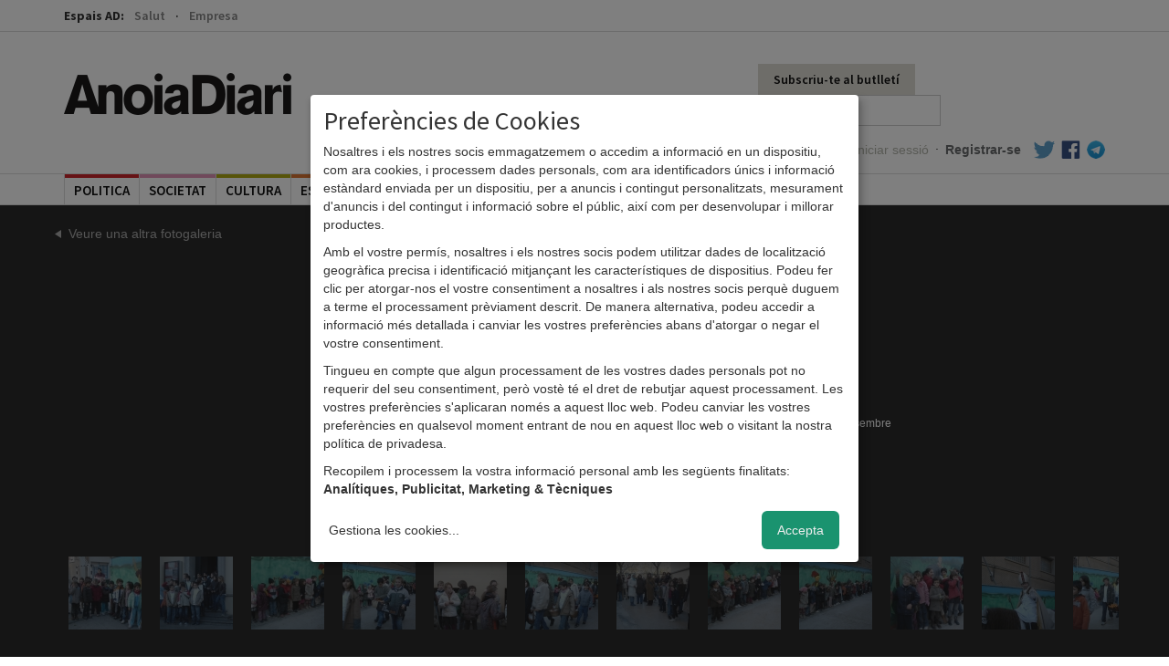

--- FILE ---
content_type: text/html; charset=utf-8
request_url: https://anoiadiari.cat/fotogaleria/sant-nicolau-escola-mowgli-1/35365/
body_size: 6864
content:
<!DOCTYPE html>
<html lang="ca">
  <head>
    <meta http-equiv="Content-Type" content="text/html; charset=UTF-8">

    <title>Sant Nicolau a l&#39;Escola Mowgli - Fotogaleria - AnoiaDiari</title>

    <meta name="viewport" content="width=device-width, initial-scale=1, maximum-scale=1">

    <!--Google-->
    <meta name="description" content="">
    <meta name="keywords" content="anoia, comarca, igualada, diari, digital, diari digital, notícies, blocs, actualitat, fotos, informació, política, cultura, participació">
    <meta name="language" content="Catalan">

    <!--facebook-->
    <meta property="og:title" content="Sant Nicolau a l&#39;Escola Mowgli - Fotogaleria - AnoiaDiari" />
    <meta property="og:type" content="article" />
    <meta property="og:url" content="https://anoiadiari.cat/fotogaleria/sant-nicolau-escola-mowgli-1/" />
    <meta property="og:image" content="https://anoiadiari.cat/static/articles/zrchb/35339.jpg" />
    <meta property="og:description" content="" />

    <!--twitter-->
    <meta name="twitter:card" content="summary" />
    <meta name="twitter:title" content="Sant Nicolau a l&#39;Escola Mowgli - Fotogaleria - AnoiaDiari" />
    <meta name="twitter:description" content="" />
    <meta name="twitter:image" content="https://anoiadiari.cat/static/articles/zrchb/35339.jpg" />

    <base href="//anoiadiari.cat/" />
    <link rel="shortcut icon" href="/favicon.ico?v=1.3" />

    <!-- Fonts -->
    <link href='https://fonts.googleapis.com/css?family=Source+Sans+Pro:400,600,700,900' rel='stylesheet' type='text/css'>
    <link href='https://fonts.googleapis.com/css?family=Lato:300,400,700,900,400italic' rel='stylesheet' type='text/css'>
          <!-- Estils -->
    <link href="//anoiadiari.cat/assets/vendor/bootstrap/css/bootstrap.min.css" rel="stylesheet">
    <link href="https://anoiadiari.cat/assets/css/dist/all.min.1754576303.css" rel="stylesheet">

    <!-- JS -->
        <script src="//ajax.googleapis.com/ajax/libs/jquery/1.10.2/jquery.min.js"></script>
    <script>window.jQuery || document.write('<script src="https://anoiadiari.cat/assets/vendor/jquery-1.10.2.min.js"><\/script>')</script>
    <script src="//cdnjs.cloudflare.com/ajax/libs/modernizr/2.8.3/modernizr.min.js"></script>
    <script src="//ajax.googleapis.com/ajax/libs/jqueryui/1.10.3/jquery-ui.min.js"></script>

    <? //Plugins sense CDN  ?>
        <script src="https://anoiadiari.cat/assets/js/plugins.min.1739200534.js"></script>


    <!--[if lt IE 9]>
    <script src="/assets/js/respond.min.js"></script>
    <![endif]-->

<!-- Begin comScore Tag -->
<script type="application/javascript">
  var _comscore = _comscore || [];
  _comscore.push({ c1: "2", c2: "14117633" });
  (function() {
    var s = document.createElement("script"), el = document.getElementsByTagName("script")[0]; s.async = true;
    s.src = (document.location.protocol == "https:" ? "https://sb" : "http://b") + ".scorecardresearch.com/beacon.js";
    el.parentNode.insertBefore(s, el);
  })();
</script>
<noscript>
  <img src="https://sb.scorecardresearch.com/p?c1=2&c2=14117633&cv=2.0&cj=1" />
</noscript>
<!-- End comScore Tag -->


  <script async='async' src='https://www.googletagservices.com/tag/js/gpt.js'></script>
  <script>
    var googletag = googletag || {};
    googletag.cmd = googletag.cmd || [];
  </script>

<script type="text/plain" data-type="application/javascript" data-name="criteo" data-src="https://static.criteo.net/js/ld/publishertag.js"></script>
<script type="text/plain" data-type="application/javascript" data-name="criteo" >
  window.Criteo = window.Criteo || {};
  window.Criteo.events = window.Criteo.events || [];
</script>

  <script type="text/plain" data-type="application/javascript" data-name="criteo">
      googletag.cmd.push(function () {
          googletag.defineSlot('/1092356/ACPC_anoiadiari/ldb1', [[728, 90], [970, 90]], 'div-gpt-ad-ldb1').addService(googletag.pubads());
          googletag.defineSlot('/1092356/ACPC_anoiadiari/ldb2', [[728, 90], [970, 90]], 'div-gpt-ad-ldb2').addService(googletag.pubads());
          googletag.defineSlot('/1092356/ACPC_anoiadiari/ldb3', [[728, 90], [970, 90]], 'div-gpt-ad-ldb3').addService(googletag.pubads());
          googletag.defineSlot('/1092356/ACPC_anoiadiari/ldb4', [[728, 90], [970, 90]], 'div-gpt-ad-ldb4').addService(googletag.pubads());
          googletag.defineSlot('/1092356/ACPC_anoiadiari/mobil1', [[320, 50], [320, 100]], 'div-gpt-ad-mobil1').addService(googletag.pubads());
          googletag.defineSlot('/1092356/ACPC_anoiadiari/mobil2', [[320, 50], [320, 100]], 'div-gpt-ad-mobil2').addService(googletag.pubads());
          googletag.defineSlot('/1092356/ACPC_anoiadiari/mobil3', [[320, 50], [320, 100]], 'div-gpt-ad-mobil3').addService(googletag.pubads());
          googletag.defineSlot('/1092356/ACPC_anoiadiari/mobil4', [[320, 50], [320, 100]], 'div-gpt-ad-mobil4').addService(googletag.pubads());
          googletag.defineSlot('/1092356/ACPC_anoiadiari/mpu1', [[300, 250], [300, 600]], 'div-gpt-ad-mpu1').addService(googletag.pubads());
          googletag.defineSlot('/1092356/ACPC_anoiadiari/mpu2', [[300, 250], [300, 600]], 'div-gpt-ad-mpu2').addService(googletag.pubads());
          googletag.defineSlot('/1092356/ACPC_anoiadiari/mpu3', [[300, 250], [300, 600]], 'div-gpt-ad-mpu3').addService(googletag.pubads());
          googletag.defineSlot('/1092356/ACPC_anoiadiari/mpu4', [[300, 250], [300, 600]], 'div-gpt-ad-mpu4').addService(googletag.pubads());
          googletag.defineSlot('/1092356/ACPC_anoiadiari/mpu5', [[300, 250], [300, 600]], 'div-gpt-ad-mpu5').addService(googletag.pubads());
          googletag.defineSlot('/5555/AMICMEDIA.BK.ES/anoiadiari/anoiadiari_Movistar_pequenos_operadores_300x250_SELE21010012', [300, 250], 'gpt-anoiadiari_300x250').addService(googletag.pubads());
          googletag.pubads().enableSingleRequest();
          googletag.pubads().collapseEmptyDivs();

         googletag.pubads().disableInitialLoad();
          Criteo.events.push(function() {
              Criteo.RequestBidsOnGoogleTagSlots(
                  9987, // Use the id provided by your Criteo representative.
                  function() {
                      Criteo.SetDFPKeyValueTargeting();
                      googletag.pubads().refresh();
                  }, 2000
              );
          });

          googletag.enableServices();
      });
  </script>

  </head>
<body >
<!--[if lte IE 8]>
<div class="modal pop" id="modalInternetExplorer">
  <div class="modal-dialog">
    <div class="modal-content">
      <div class="modal-header">
        <button type="button" class="close" data-dismiss="modal"><span aria-hidden="true">&times;</span><span class="sr-only">Tancar</span></button>
        <h4 class="modal-title">Ops!</h4>
      </div>
      <div class="modal-body">
        <p>La versió d'Internet Explorer que estàs utilitzant és massa antiga. Per visualitzar AnoiaDiari correctament et recomanem que instal·lis <a href="http://www.google.com/intl/es/chrome/" target="_blank">Google Chrome</a> o <a href="https://www.mozilla.org/ca-ES/firefox/new/" target="_blank">Firefox</a>.</p>
        <button type="button" data-dismiss="modal"class="btn btn-gris">Acceptar</button>
      </div>
    </div>
  </div>
</div>
<script>
$(function(){
  $('#modalInternetExplorer').modal("show");
});
</script>
<![endif]-->

<script type="text/plain" data-type="application/javascript" data-name="facebook">
window.fbAsyncInit = function() {
  FB.init({
    appId      : '683352558421677',
    xfbml      : true,
    status     : false,
    cookie     : true,
    version    : 'v2.0'
  });
};

(function(d, s, id){
   var js, fjs = d.getElementsByTagName(s)[0];
   if (d.getElementById(id)) {return;}
   js = d.createElement(s); js.id = id;
   js.src = "//connect.facebook.net/en_US/sdk.js";
   fjs.parentNode.insertBefore(js, fjs);
 }(document, 'script', 'facebook-jssdk'));
</script>


<div id="header" class="header_comu">
    <div id="canals" class="fixed-hidden">
        <div class="container">
            <label>Espais AD:</label>
            <ul class="list-unstyled">
                                    <li>
                            <a class="" href="/salut/">Salut</a>
                        </li>
                                                <li>
                            <a class="" href="/empresa/">Empresa</a>
                        </li>
                        
            </ul>
        </div>
    </div>
    <div class="container clearfix fixed-hidden">
        <div class="nav-top">
            <h2 class="logo hidden-xs"><a href="/">AnoiaDiari</a></h2>
            <div class="pull-right" style="width: 380px;">

                <ul class="nav navbar-nav navbar-right">
                  <li>
                                            <a href="#" class="hidden-xs btn_subscriure" data-toggle="modal" data-target="#modalButlleti">Subscriu-te al butlletí</a>
                                          </li>
                    <li>
                                                <form class="form-inline hidden-xs" method="POST" action="/cerca/" role="form">
                            <div class="form-group">
                                <label class="sr-only" for="cercador">Cercador</label>
                                <input name="cerca" type="search" class="form-control cercador" placeholder="Cercar..." value="">
                            </div>
                        </form>
                    </li>
                </ul>
                
 <ul class="nav navbar-nav navbar-right user_links">
        <li><a class="login" href="https://anoiadiari.cat/login/">Iniciar sessió</a></li>
      <li class="hidden-xs"><span class="sep">·</span></li>
      <li><a class="registre" href="https://anoiadiari.cat/registre/">Registrar-se</a></li>
  

  
  <li class="hidden-xs"><a target="_blank"  href="https://twitter.com/anoiadiari" class="pad-icon"><i class="icon-block icon-twitter"></i></a></li>
  <li class="hidden-xs"><a target="_blank" href="https://ca-es.facebook.com/Anoiadiari.cat" class="pad-icon"><i class="icon-block icon-facebook"></i></a></li>
  <li class="hidden-xs"><a target="_blank" href="https://t.me/anoiadiari" class="pad-icon last"><i class="icon-block icon-telegram"></i></a></li>
</ul>            </div>

        </div>
    </div>

    <div class="border">
        <div class="container">

                <!-- Static navbar -->
                <div class="navbar navbar-default">

                    <div class="navbar-header">
                          <button class="menu-toggle" data-toggle="collapse" data-target=".navbar-collapse"><span></span>MENÚ</button>
                          <h2 class="logo navbar-brand"><a href="/">AnoiaDiari</a></h2>
                    </div>

                    <div class="navbar-collapse collapse">

                        <ul class="nav navbar-nav">
                            <li class="no-border">
                                <form class="form-inline visible-xs-block" method="POST" action="/cerca/" role="form">
                                    <div class="form-group">
                                        <label class="sr-only" for="cercador">Cercador</label>
                                        <input name="cerca" type="search" class="form-control cercador" placeholder="Cercar..." value="">
                                    </div>
                                </form>
                            </li>
                         
    <li class="col2 politica  first">
        <span class="tag"></span>
        <a href="/politica/">politica</a>
    </li>
        <li class="col2 societat ">
        <span class="tag"></span>
        <a href="/societat/">societat</a>
    </li>
        <li class="col2 cultura ">
        <span class="tag"></span>
        <a href="/cultura/">cultura</a>
    </li>
        <li class="col2 esports ">
        <span class="tag"></span>
        <a href="/esports/">esports</a>
    </li>
        <li class="col2 economia ">
        <span class="tag"></span>
        <a href="/economia/">economia</a>
    </li>
        <li class="col2 gent ">
        <span class="tag"></span>
        <a href="/gent/">gent</a>
    </li>
        <li class="col2 ensenyament ">
        <span class="tag"></span>
        <a href="/ensenyament/">ensenyament</a>
    </li>
    <li class="opinio col2">
    <span class="tag"></span>
    <a href="/opinio/">Opinió</a>
</li>


<li class="col2 dropdown over">
    <span class="tag"></span>
    <a href="#" class="dropdown-toggle" data-toggle="dropdown" role="button" aria-expanded="false">Més <span class="caret"></span></a>
      <ul class="dropdown-menu" role="menu">
        <li><a href="/fotogaleria/">Fotogaleries</a></li>
        <li><a href="/entrevistes/">Entrevistes</a></li>
        <li><a href="/agenda/">Agenda d'activitats</a></li>
        <li><a href="/editorials/">Editorials</a></li>
        <li><a href="/cartes/">Cartes dels lectors</a></li>
                <li><a href="https://anoiadiari.cat/cap-de-setmana/yvyt9/">Cap de setmana</a></li>
               </ul>
</li>                        </ul>

                        
 <ul class="nav navbar-nav navbar-right user_links">
        <li><a class="login" href="https://anoiadiari.cat/login/">Iniciar sessió</a></li>
      <li class="hidden-xs"><span class="sep">·</span></li>
      <li><a class="registre" href="https://anoiadiari.cat/registre/">Registrar-se</a></li>
  

  
  <li class="hidden-xs"><a target="_blank"  href="https://twitter.com/anoiadiari" class="pad-icon"><i class="icon-block icon-twitter"></i></a></li>
  <li class="hidden-xs"><a target="_blank" href="https://ca-es.facebook.com/Anoiadiari.cat" class="pad-icon"><i class="icon-block icon-facebook"></i></a></li>
  <li class="hidden-xs"><a target="_blank" href="https://t.me/anoiadiari" class="pad-icon last"><i class="icon-block icon-telegram"></i></a></li>
</ul>
                    </div><!--/.nav-collapse -->
                </div>

        </div>
    </div>
</div>


<div class="modal pop" id="modalButlleti">
    <div class="modal-dialog">
        <div class="modal-content">
            <div class="modal-header">
                <button type="button" class="close" data-dismiss="modal"><span
                            aria-hidden="true">&times;</span><span class="sr-only">Close</span>
                </button>
                <h4 class="modal-title">Subscriu-te al butlletí diari d'AnoiaDiari</h4>
            </div>
            <div class="modal-body">
                <p>Vols rebre diàriament i de manera gratuïta les notícies més rellevants de la comarca al teu correu electrònic?</p>
                <form method="post" action="/newsletter/" class="form-newsletter">
                    <div style="display:none;">
                        <input type="email" name="fake_email" id="fake_email" />
                    </div>

                    <div class="form-group">
                        <input type="email" name="email" class="form-control" placeholder="Correu electrònic" required>
                        <input type="hidden" name="return_url" value="https://anoiadiari.cat/fotogaleria/sant-nicolau-escola-mowgli-1/35365/"/>
                    </div>
                    <div class="checkbox">
                        <label>
                            <input type="checkbox" name="newsletter" required value="1" > <small>Accepto rebre el butlletí diari</small>
                        </label>
                    </div>
                    <div class="checkbox">
                        <label>
                            <input type="checkbox" name="condicions" required value="1" > <small>Accepto les <a target="_blank" href="/condicions-generals/">condicions
                            d'ús</a> i la <a target="_blank" href="/politica-privacitat-proteccio-dades/">política de privacitat</a> d'AnoiaDiari.</small>
                        </label>
                    </div>
                    <button type="submit" class="btn btn-gris">Subscriure'm</button>
                </form>
            </div>
        </div><!-- /.modal-content -->
    </div><!-- /.modal-dialog -->
</div><!-- /.modal -->



<div id="pjax-container" class="clearfix">

<img src="/assets/img/dist/header/logo.png" class="logo_print" style="display:none;"/>

<div class="page pad_top bg_black bg_fotogaleria">
	<div class="container">
    <div class="row">
		  

<div class="col-md-12">
  <div id="div-avisos">
      </div>
</div>
<div class="clearfix"></div>      <a class="tornar" href="/fotogaleria/2008">Veure una altra fotogaleria</a>
  		<h1>Sant Nicolau a l&#39;Escola Mowgli</h1>
	 </div>
  </div>


	<div class="fotogaleria--container carregat pjax">
    		<div class="clearfix cont-img-sel">
			<div class="foto">
        
          <a href="#" class="fotogaleria-go-left"><span class="glyphicon glyphicon-chevron-left" aria-hidden="true"></span></a>
  				<img src="https://anoiadiari.cat/static/articles/zrchb/35365.jpg" data-w="1024" data-h="768"/>
          <a href="#" class="fotogaleria-go-right"><span class="glyphicon glyphicon-chevron-right" aria-hidden="true"></span></a>

			</div>
      <a href="https://anoiadiari.cat/static/articles/zrchb/35365.jpg" id="zoom"></a>
			<div class="meta">
				<p class="data">Divendres, 5 desembre 2008</p>
				<p class="peu"></p>
			</div>
		</div>

   	</div>
        <div id="wrapper_miniatures" class="container">
      <div id="scroller" style="width:3400px;">
        <ul style="width:3400px;">
                        <li><a href="https://anoiadiari.cat/fotogaleria/sant-nicolau-escola-mowgli-1/35339/"><img data-src="https://anoiadiari.cat/static/articles/zrchb/35339.jpg" class="" src="https://anoiadiari.cat/thumb.php?src=https://anoiadiari.cat/static/articles/zrchb/35339.jpg&w=80&h=80&a=t"/></a></li>
                          <li><a href="https://anoiadiari.cat/fotogaleria/sant-nicolau-escola-mowgli-1/35340/"><img data-src="https://anoiadiari.cat/static/articles/zrchb/35340.jpg" class="" src="https://anoiadiari.cat/thumb.php?src=https://anoiadiari.cat/static/articles/zrchb/35340.jpg&w=80&h=80&a=t"/></a></li>
                          <li><a href="https://anoiadiari.cat/fotogaleria/sant-nicolau-escola-mowgli-1/35341/"><img data-src="https://anoiadiari.cat/static/articles/zrchb/35341.jpg" class="" src="https://anoiadiari.cat/thumb.php?src=https://anoiadiari.cat/static/articles/zrchb/35341.jpg&w=80&h=80&a=t"/></a></li>
                          <li><a href="https://anoiadiari.cat/fotogaleria/sant-nicolau-escola-mowgli-1/35342/"><img data-src="https://anoiadiari.cat/static/articles/zrchb/35342.jpg" class="" src="https://anoiadiari.cat/thumb.php?src=https://anoiadiari.cat/static/articles/zrchb/35342.jpg&w=80&h=80&a=t"/></a></li>
                          <li><a href="https://anoiadiari.cat/fotogaleria/sant-nicolau-escola-mowgli-1/35343/"><img data-src="https://anoiadiari.cat/static/articles/zrchb/35343.jpg" class="" src="https://anoiadiari.cat/thumb.php?src=https://anoiadiari.cat/static/articles/zrchb/35343.jpg&w=80&h=80&a=t"/></a></li>
                          <li><a href="https://anoiadiari.cat/fotogaleria/sant-nicolau-escola-mowgli-1/35344/"><img data-src="https://anoiadiari.cat/static/articles/zrchb/35344.jpg" class="" src="https://anoiadiari.cat/thumb.php?src=https://anoiadiari.cat/static/articles/zrchb/35344.jpg&w=80&h=80&a=t"/></a></li>
                          <li><a href="https://anoiadiari.cat/fotogaleria/sant-nicolau-escola-mowgli-1/35345/"><img data-src="https://anoiadiari.cat/static/articles/zrchb/35345.jpg" class="" src="https://anoiadiari.cat/thumb.php?src=https://anoiadiari.cat/static/articles/zrchb/35345.jpg&w=80&h=80&a=t"/></a></li>
                          <li><a href="https://anoiadiari.cat/fotogaleria/sant-nicolau-escola-mowgli-1/35346/"><img data-src="https://anoiadiari.cat/static/articles/zrchb/35346.jpg" class="" src="https://anoiadiari.cat/thumb.php?src=https://anoiadiari.cat/static/articles/zrchb/35346.jpg&w=80&h=80&a=t"/></a></li>
                          <li><a href="https://anoiadiari.cat/fotogaleria/sant-nicolau-escola-mowgli-1/35347/"><img data-src="https://anoiadiari.cat/static/articles/zrchb/35347.jpg" class="" src="https://anoiadiari.cat/thumb.php?src=https://anoiadiari.cat/static/articles/zrchb/35347.jpg&w=80&h=80&a=t"/></a></li>
                          <li><a href="https://anoiadiari.cat/fotogaleria/sant-nicolau-escola-mowgli-1/35348/"><img data-src="https://anoiadiari.cat/static/articles/zrchb/35348.jpg" class="" src="https://anoiadiari.cat/thumb.php?src=https://anoiadiari.cat/static/articles/zrchb/35348.jpg&w=80&h=80&a=t"/></a></li>
                          <li><a href="https://anoiadiari.cat/fotogaleria/sant-nicolau-escola-mowgli-1/35349/"><img data-src="https://anoiadiari.cat/static/articles/zrchb/35349.jpg" class="" src="https://anoiadiari.cat/thumb.php?src=https://anoiadiari.cat/static/articles/zrchb/35349.jpg&w=80&h=80&a=t"/></a></li>
                          <li><a href="https://anoiadiari.cat/fotogaleria/sant-nicolau-escola-mowgli-1/35350/"><img data-src="https://anoiadiari.cat/static/articles/zrchb/35350.jpg" class="" src="https://anoiadiari.cat/thumb.php?src=https://anoiadiari.cat/static/articles/zrchb/35350.jpg&w=80&h=80&a=t"/></a></li>
                          <li><a href="https://anoiadiari.cat/fotogaleria/sant-nicolau-escola-mowgli-1/35351/"><img data-src="https://anoiadiari.cat/static/articles/zrchb/35351.jpg" class="" src="https://anoiadiari.cat/thumb.php?src=https://anoiadiari.cat/static/articles/zrchb/35351.jpg&w=80&h=80&a=t"/></a></li>
                          <li><a href="https://anoiadiari.cat/fotogaleria/sant-nicolau-escola-mowgli-1/35352/"><img data-src="https://anoiadiari.cat/static/articles/zrchb/35352.jpg" class="" src="https://anoiadiari.cat/thumb.php?src=https://anoiadiari.cat/static/articles/zrchb/35352.jpg&w=80&h=80&a=t"/></a></li>
                          <li><a href="https://anoiadiari.cat/fotogaleria/sant-nicolau-escola-mowgli-1/35353/"><img data-src="https://anoiadiari.cat/static/articles/zrchb/35353.jpg" class="" src="https://anoiadiari.cat/thumb.php?src=https://anoiadiari.cat/static/articles/zrchb/35353.jpg&w=80&h=80&a=t"/></a></li>
                          <li><a href="https://anoiadiari.cat/fotogaleria/sant-nicolau-escola-mowgli-1/35354/"><img data-src="https://anoiadiari.cat/static/articles/zrchb/35354.jpg" class="" src="https://anoiadiari.cat/thumb.php?src=https://anoiadiari.cat/static/articles/zrchb/35354.jpg&w=80&h=80&a=t"/></a></li>
                          <li><a href="https://anoiadiari.cat/fotogaleria/sant-nicolau-escola-mowgli-1/35355/"><img data-src="https://anoiadiari.cat/static/articles/zrchb/35355.jpg" class="" src="https://anoiadiari.cat/thumb.php?src=https://anoiadiari.cat/static/articles/zrchb/35355.jpg&w=80&h=80&a=t"/></a></li>
                          <li><a href="https://anoiadiari.cat/fotogaleria/sant-nicolau-escola-mowgli-1/35356/"><img data-src="https://anoiadiari.cat/static/articles/zrchb/35356.jpg" class="" src="https://anoiadiari.cat/thumb.php?src=https://anoiadiari.cat/static/articles/zrchb/35356.jpg&w=80&h=80&a=t"/></a></li>
                          <li><a href="https://anoiadiari.cat/fotogaleria/sant-nicolau-escola-mowgli-1/35357/"><img data-src="https://anoiadiari.cat/static/articles/zrchb/35357.jpg" class="" src="https://anoiadiari.cat/thumb.php?src=https://anoiadiari.cat/static/articles/zrchb/35357.jpg&w=80&h=80&a=t"/></a></li>
                          <li><a href="https://anoiadiari.cat/fotogaleria/sant-nicolau-escola-mowgli-1/35358/"><img data-src="https://anoiadiari.cat/static/articles/zrchb/35358.jpg" class="" src="https://anoiadiari.cat/thumb.php?src=https://anoiadiari.cat/static/articles/zrchb/35358.jpg&w=80&h=80&a=t"/></a></li>
                          <li><a href="https://anoiadiari.cat/fotogaleria/sant-nicolau-escola-mowgli-1/35359/"><img data-src="https://anoiadiari.cat/static/articles/zrchb/35359.jpg" class="" src="https://anoiadiari.cat/thumb.php?src=https://anoiadiari.cat/static/articles/zrchb/35359.jpg&w=80&h=80&a=t"/></a></li>
                          <li><a href="https://anoiadiari.cat/fotogaleria/sant-nicolau-escola-mowgli-1/35360/"><img data-src="https://anoiadiari.cat/static/articles/zrchb/35360.jpg" class="" src="https://anoiadiari.cat/thumb.php?src=https://anoiadiari.cat/static/articles/zrchb/35360.jpg&w=80&h=80&a=t"/></a></li>
                          <li><a href="https://anoiadiari.cat/fotogaleria/sant-nicolau-escola-mowgli-1/35361/"><img data-src="https://anoiadiari.cat/static/articles/zrchb/35361.jpg" class="" src="https://anoiadiari.cat/thumb.php?src=https://anoiadiari.cat/static/articles/zrchb/35361.jpg&w=80&h=80&a=t"/></a></li>
                          <li><a href="https://anoiadiari.cat/fotogaleria/sant-nicolau-escola-mowgli-1/35362/"><img data-src="https://anoiadiari.cat/static/articles/zrchb/35362.jpg" class="" src="https://anoiadiari.cat/thumb.php?src=https://anoiadiari.cat/static/articles/zrchb/35362.jpg&w=80&h=80&a=t"/></a></li>
                          <li><a href="https://anoiadiari.cat/fotogaleria/sant-nicolau-escola-mowgli-1/35363/"><img data-src="https://anoiadiari.cat/static/articles/zrchb/35363.jpg" class="" src="https://anoiadiari.cat/thumb.php?src=https://anoiadiari.cat/static/articles/zrchb/35363.jpg&w=80&h=80&a=t"/></a></li>
                          <li><a href="https://anoiadiari.cat/fotogaleria/sant-nicolau-escola-mowgli-1/35364/"><img data-src="https://anoiadiari.cat/static/articles/zrchb/35364.jpg" class="" src="https://anoiadiari.cat/thumb.php?src=https://anoiadiari.cat/static/articles/zrchb/35364.jpg&w=80&h=80&a=t"/></a></li>
                          <li><a href="https://anoiadiari.cat/fotogaleria/sant-nicolau-escola-mowgli-1/35365/"><img data-src="https://anoiadiari.cat/static/articles/zrchb/35365.jpg" class="actiu" src="https://anoiadiari.cat/thumb.php?src=https://anoiadiari.cat/static/articles/zrchb/35365.jpg&w=80&h=80&a=t"/></a></li>
                          <li><a href="https://anoiadiari.cat/fotogaleria/sant-nicolau-escola-mowgli-1/35366/"><img data-src="https://anoiadiari.cat/static/articles/zrchb/35366.jpg" class="" src="https://anoiadiari.cat/thumb.php?src=https://anoiadiari.cat/static/articles/zrchb/35366.jpg&w=80&h=80&a=t"/></a></li>
                          <li><a href="https://anoiadiari.cat/fotogaleria/sant-nicolau-escola-mowgli-1/35367/"><img data-src="https://anoiadiari.cat/static/articles/zrchb/35367.jpg" class="" src="https://anoiadiari.cat/thumb.php?src=https://anoiadiari.cat/static/articles/zrchb/35367.jpg&w=80&h=80&a=t"/></a></li>
                          <li><a href="https://anoiadiari.cat/fotogaleria/sant-nicolau-escola-mowgli-1/35368/"><img data-src="https://anoiadiari.cat/static/articles/zrchb/35368.jpg" class="" src="https://anoiadiari.cat/thumb.php?src=https://anoiadiari.cat/static/articles/zrchb/35368.jpg&w=80&h=80&a=t"/></a></li>
                          <li><a href="https://anoiadiari.cat/fotogaleria/sant-nicolau-escola-mowgli-1/35369/"><img data-src="https://anoiadiari.cat/static/articles/zrchb/35369.jpg" class="" src="https://anoiadiari.cat/thumb.php?src=https://anoiadiari.cat/static/articles/zrchb/35369.jpg&w=80&h=80&a=t"/></a></li>
                          <li><a href="https://anoiadiari.cat/fotogaleria/sant-nicolau-escola-mowgli-1/35370/"><img data-src="https://anoiadiari.cat/static/articles/zrchb/35370.jpg" class="" src="https://anoiadiari.cat/thumb.php?src=https://anoiadiari.cat/static/articles/zrchb/35370.jpg&w=80&h=80&a=t"/></a></li>
                          <li><a href="https://anoiadiari.cat/fotogaleria/sant-nicolau-escola-mowgli-1/35371/"><img data-src="https://anoiadiari.cat/static/articles/zrchb/35371.jpg" class="" src="https://anoiadiari.cat/thumb.php?src=https://anoiadiari.cat/static/articles/zrchb/35371.jpg&w=80&h=80&a=t"/></a></li>
                          <li><a href="https://anoiadiari.cat/fotogaleria/sant-nicolau-escola-mowgli-1/35372/"><img data-src="https://anoiadiari.cat/static/articles/zrchb/35372.jpg" class="" src="https://anoiadiari.cat/thumb.php?src=https://anoiadiari.cat/static/articles/zrchb/35372.jpg&w=80&h=80&a=t"/></a></li>
                    </ul>
      </div>
    </div>

	</div>
</div>
<div class="hidden">
    <img src="https://anoiadiari.cat/static/articles/zrchb/35339.jpg"/></a></li>
      <img src="https://anoiadiari.cat/static/articles/zrchb/35340.jpg"/></a></li>
      <img src="https://anoiadiari.cat/static/articles/zrchb/35341.jpg"/></a></li>
      <img src="https://anoiadiari.cat/static/articles/zrchb/35342.jpg"/></a></li>
      <img src="https://anoiadiari.cat/static/articles/zrchb/35343.jpg"/></a></li>
      <img src="https://anoiadiari.cat/static/articles/zrchb/35344.jpg"/></a></li>
      <img src="https://anoiadiari.cat/static/articles/zrchb/35345.jpg"/></a></li>
      <img src="https://anoiadiari.cat/static/articles/zrchb/35346.jpg"/></a></li>
      <img src="https://anoiadiari.cat/static/articles/zrchb/35347.jpg"/></a></li>
      <img src="https://anoiadiari.cat/static/articles/zrchb/35348.jpg"/></a></li>
      <img src="https://anoiadiari.cat/static/articles/zrchb/35349.jpg"/></a></li>
      <img src="https://anoiadiari.cat/static/articles/zrchb/35350.jpg"/></a></li>
      <img src="https://anoiadiari.cat/static/articles/zrchb/35351.jpg"/></a></li>
      <img src="https://anoiadiari.cat/static/articles/zrchb/35352.jpg"/></a></li>
      <img src="https://anoiadiari.cat/static/articles/zrchb/35353.jpg"/></a></li>
      <img src="https://anoiadiari.cat/static/articles/zrchb/35354.jpg"/></a></li>
      <img src="https://anoiadiari.cat/static/articles/zrchb/35355.jpg"/></a></li>
      <img src="https://anoiadiari.cat/static/articles/zrchb/35356.jpg"/></a></li>
      <img src="https://anoiadiari.cat/static/articles/zrchb/35357.jpg"/></a></li>
      <img src="https://anoiadiari.cat/static/articles/zrchb/35358.jpg"/></a></li>
      <img src="https://anoiadiari.cat/static/articles/zrchb/35359.jpg"/></a></li>
      <img src="https://anoiadiari.cat/static/articles/zrchb/35360.jpg"/></a></li>
      <img src="https://anoiadiari.cat/static/articles/zrchb/35361.jpg"/></a></li>
      <img src="https://anoiadiari.cat/static/articles/zrchb/35362.jpg"/></a></li>
      <img src="https://anoiadiari.cat/static/articles/zrchb/35363.jpg"/></a></li>
      <img src="https://anoiadiari.cat/static/articles/zrchb/35364.jpg"/></a></li>
      <img src="https://anoiadiari.cat/static/articles/zrchb/35365.jpg"/></a></li>
      <img src="https://anoiadiari.cat/static/articles/zrchb/35366.jpg"/></a></li>
      <img src="https://anoiadiari.cat/static/articles/zrchb/35367.jpg"/></a></li>
      <img src="https://anoiadiari.cat/static/articles/zrchb/35368.jpg"/></a></li>
      <img src="https://anoiadiari.cat/static/articles/zrchb/35369.jpg"/></a></li>
      <img src="https://anoiadiari.cat/static/articles/zrchb/35370.jpg"/></a></li>
      <img src="https://anoiadiari.cat/static/articles/zrchb/35371.jpg"/></a></li>
      <img src="https://anoiadiari.cat/static/articles/zrchb/35372.jpg"/></a></li>
  </div>

</div> <!-- /pjax-container -->
<div id="footer" class="hide">
    <div class="container">
        <div class="row">
            <div class="col-md-12 col-sm-12 col-xs-12">
                <h2 class="logo"><a href="/">AnoiaDiari</a></h2>

                <div class="col-md-2 col-sm-2 col-xs-4">
                    <h3>Categories</h3>
                    <ul class="list-unstyled">
                                                    <li><a href="/politica/">Politica</a></li>
                                                        <li><a href="/societat/">Societat</a></li>
                                                        <li><a href="/cultura/">Cultura</a></li>
                                                        <li><a href="/esports/">Esports</a></li>
                                                        <li><a href="/economia/">Economia</a></li>
                                                        <li><a href="/gent/">Gent</a></li>
                                                </ul>
                </div>
                <div class="col-md-2 col-sm-2 col-xs-4">
                    <h3 class="invisible">Categories</h3>
                    <ul class="list-unstyled">
                                                    <li><a href="/salut/">Salut</a></li>
                                                        <li><a href="/ensenyament/">Ensenyament</a></li>
                                                        <li><a href="/empresa/">Empresa</a></li>
                                                    <li class="">
                            <a href="/opinio/">Opinió</a>
                        </li>
                    </ul>
                </div>

                <div class="col-md-3 col-sm-3 col-xs-4">
                    <h3>Meta</h3>
                    <ul class="list-unstyled">
                                                    <li><a href="https://anoiadiari.cat/publicitat/">Publicitat</a></li>
                                                        <li><a href="https://anoiadiari.cat/nosaltres/">Nosaltres</a></li>
                                                </ul>
                </div>

                <div class="col-md-3 col-sm-3 col-xs-6">
                    <h3>Legal</h3>
                    <ul class="list-unstyled">
                                                    <li><a href="https://anoiadiari.cat/politica-privacitat-proteccio-dades/">Política de privacitat i protecció de dades</a></li>
                                                        <li><a href="https://anoiadiari.cat/avis-legal/">Avís legal</a></li>
                                                        <li><a href="https://anoiadiari.cat/condicions-generals/">Condicions d&#39;ús</a></li>
                                                    <li><a href="#" onclick="klaro.show(); return false;">Preferències de Cookies</a></li>
                    </ul>
                </div>

                <div class="col-md-2 col-sm-2 col-xs-6">
                    <h3>Parlem!</h3>
                    <ul class="list-unstyled">
                        <li><a href="/contactar/">Contacta'ns</a></li>
                        <li><a href="https://ca-es.facebook.com/Anoiadiari.cat">Facebook</a></li>
                        <li><a href="https://twitter.com/anoiadiari">Twitter</a></li>
                    </ul>
                </div>
            </div>
        </div>
        <div class="row">
            <div class="col-md-4" style="padding: 20px 20px 0 20px;">
                <p class="text-muted">Amb el suport de:</p>
                <p>
                    <img src="/assets/img/dist/footer/gencat.jpg" alt="Generalitat de Catalunya" style="max-height: 40px">
                </p>
            </div>
            <div class="col-md-4" style="padding: 20px 20px 0 20px;">
                <p class="text-muted">Associat a:</p>
                <p>
                    <img src="/assets/img/dist/footer/amic.jpg" alt="AMIC" style="max-height: 40px">
                </p>
            </div>
            <div class="col-md-4" style="padding: 20px 20px 0 20px;">
                <p class="text-muted">Audiència auditada per:</p>
                <p>
                    <img src="/assets/img/dist/footer/ojd.png" alt="OJD" style="max-height: 40px">
                </p>
            </div>
        </div>
        <div class="row">
            <div class="col-md-12 col-sm-12 col-xs-12">

                 <p class="col-xs-12 text-muted credit">AnoiaDiari. Tota la informació de la comarca al teu abast. &copy; anoiadiari.cat. 2026</p>

             </div>
        </div>
    </div>
</div>

<!-- Modal -->
<div class="modal fade" id="modalVideoBanner" tabindex="-1" role="dialog" aria-labelledby="myModalLabel">
    <div class="modal-dialog modal-lg" role="document">
        <div class="modal-content">
            <div class="modal-header" style="border-bottom: none;">
                <button type="button" class="close" data-dismiss="modal" aria-label="Close" style="margin-top: -12px;"><span aria-hidden="true">&times;</span></button>
            </div>
            <div class="modal-body text-center" style="padding: 0px 5px 5px;line-height: 0;"></div>
        </div>
    </div>
</div>

<script defer type="application/javascript" src="https://anoiadiari.cat/assets/vendor/klaro/config.js"></script>
<script defer data-config="klaroConfig" type="application/javascript" src="https://anoiadiari.cat/assets/vendor/klaro/klaro.js"></script>
<style>

</style>
    <script src="https://anoiadiari.cat/assets/js/main.min.1739200534.js"></script>

    <!-- START Nielsen Online SiteCensus V6.0 -->
        <!-- COPYRIGHT 2009 Nielsen Online -->
        <script type="application/javascript" src="//secure-uk.imrworldwide.com/v60.js"></script>
        <script type="application/javascript">
         var pvar = { cid: "es-anoiadiaricat", content: "0", server: "secure-uk" };
         var trac = nol_t(pvar);
         trac.record().post();
        </script>
        <noscript>
         <div>
         <img src="//secure-uk.imrworldwide.com/cgi-bin/m?ci=es-anoiadiaricat&amp;cg=0&amp;cc=1&amp;ts=noscript" width="1" height="1" alt="" />
         </div>
        </noscript>
        <!-- END Nielsen Online SiteCensus V6.0 -->
        <script type="text/plain" data-type="application/javascript" data-name="googleAnalytics">
            var _gaq=[['_setAccount','UA-5812074-1'],['_trackPageview']];
            (function(d,t){var g=d.createElement(t),s=d.getElementsByTagName(t)[0];
            g.src='//www.google-analytics.com/ga.js';
            s.parentNode.insertBefore(g,s)}(document,'script'));
        </script>

        <!-- Google tag (gtag.js) -->
        <script async type="text/plain" data-type="application/javascript" data-name="googleAnalytics" data-src="https://www.googletagmanager.com/gtag/js?id=G-FQHW4HZFFV"></script>
        <script type="text/plain" data-type="application/javascript" data-name="googleAnalytics">
            window.dataLayer = window.dataLayer || [];
            function gtag(){dataLayer.push(arguments);}
            gtag('js', new Date());

            gtag('config', 'G-FQHW4HZFFV');
        </script>

        <!-- TAG add agricultura -->
        <SCRIPT language='JavaScript1.1' SRC="https://ad.doubleclick.net/ddm/trackimpj/N5132.3507558ES_GLOCALLY/B25131653.291883340;dc_trk_aid=484961747;dc_trk_cid=143620209;ord=17694466713790dc_lat=;dc_rdid=;tag_for_child_directed_treatment=;tfua=;gdpr=${GDPR};gdpr_consent=${GDPR_CONSENT_755}?"></SCRIPT>
    </body>
</html>

--- FILE ---
content_type: text/css; charset=utf-8
request_url: https://anoiadiari.cat/assets/css/dist/all.min.1754576303.css
body_size: 15380
content:
.icon-facebook{background-image:url(/assets/img/sprites/spritesheet.png?v=1);background-position:-28px 0;width:21px;height:20px}.icon-telegram{background-image:url(/assets/img/sprites/spritesheet.png?v=1);background-position:0 -25px;width:20px;height:20px}.icon-twitter{background-image:url(/assets/img/sprites/spritesheet.png?v=1);background-position:0 0;width:23px;height:20px}@font-face{font-family:Climacons-Font;src:url(/assets/fonts/climacons/climacons-webfont.eot);src:url(/assets/fonts/climacons/climacons-webfont.eot?#iefix) format('embedded-opentype'),url(/assets/fonts/climacons/climacons-webfont.svg#Climacons-Font) format('svg'),url(/assets/fonts/climacons/climacons-webfont.woff) format('woff'),url(/assets/fonts/climacons/climacons-webfont.ttf) format('truetype');font-weight:400;font-style:normal}.climacon:before{font-family:Climacons-Font;speak:none;font-style:normal;font-weight:400;line-height:1;-webkit-font-smoothing:antialiased}.climacon.cloud:before{content:"\e000"}.climacon.cloud.sun:before{content:"\e001"}.climacon.cloud.moon:before{content:"\e002"}.climacon.rain.cloud:before,.climacon.rain:before{content:"\e003"}.climacon.rain.cloud.sun:before,.climacon.rain.sun:before{content:"\e004"}.climacon.rain.cloud.moon:before,.climacon.rain.moon:before{content:"\e005"}.climacon.showers.cloud:before,.climacon.showers:before{content:"\e006"}.climacon.showers.cloud.sun:before,.climacon.showers.sun:before{content:"\e007"}.climacon.showers.cloud.moon:before,.climacon.showers.moon:before{content:"\e008"}.climacon.downpour.cloud:before,.climacon.downpour:before{content:"\e009"}.climacon.downpour.cloud.sun:before,.climacon.downpour.sun:before{content:"\e00a"}.climacon.downpour.cloud.moon:before,.climacon.downpour.moon:before{content:"\e00b"}.climacon.drizzle.cloud:before,.climacon.drizzle:before{content:"\e00c"}.climacon.drizzle.cloud.sun:before,.climacon.drizzle.sun:before{content:"\e00d"}.climacon.drizzle.cloud.moon:before,.climacon.drizzle.moon:before{content:"\e00e"}.climacon.sleet.cloud:before,.climacon.sleet:before{content:"\e00f"}.climacon.sleet.cloud.sun:before,.climacon.sleet.sun:before{content:"\e010"}.climacon.sleet.cloud.moon:before,.climacon.sleet.moon:before{content:"\e011"}.climacon.hail.cloud:before,.climacon.hail:before{content:"\e012"}.climacon.hail.cloud.sun:before,.climacon.hail.sun:before{content:"\e013"}.climacon.hail.cloud.moon:before,.climacon.hail.moon:before{content:"\e014"}.climacon.flurries.cloud:before,.climacon.flurries:before{content:"\e015"}.climacon.flurries.cloud.sun:before,.climacon.flurries.sun:before{content:"\e016"}.climacon.flurries.cloud.moon:before,.climacon.flurries.moon:before{content:"\e017"}.climacon.snow.cloud:before,.climacon.snow:before{content:"\e018"}.climacon.snow.cloud.sun:before,.climacon.snow.sun:before{content:"\e019"}.climacon.snow.cloud.moon:before,.climacon.snow.moon:before{content:"\e01a"}.climacon.fog.cloud:before,.climacon.fog:before{content:"\e01b"}.climacon.fog.cloud.sun:before,.climacon.fog.sun:before{content:"\e01c"}.climacon.fog.cloud.moon:before,.climacon.fog.moon:before{content:"\e01d"}.climacon.haze:before{content:"\e01e"}.climacon.haze.sun:before{content:"\e01f"}.climacon.haze.moon:before{content:"\e020"}.climacon.wind:before{content:"\e021"}.climacon.wind.cloud:before{content:"\e022"}.climacon.wind.cloud.sun:before,.climacon.wind.sun:before{content:"\e023"}.climacon.wind.cloud.moon:before,.climacon.wind.moon:before{content:"\e024"}.climacon.lightning.cloud:before,.climacon.lightning:before{content:"\e025"}.climacon.lightning.cloud.sun:before,.climacon.lightning.sun:before{content:"\e026"}.climacon.lightning.cloud.moon:before,.climacon.lightning.moon:before{content:"\e027"}.climacon.sun:before{content:"\e028"}.climacon.sun.set:before,.climacon.sunset:before{content:"\e029"}.climacon.sun.rise:before,.climacon.sunrise:before{content:"\e02a"}.climacon.low-sun:before,.climacon.sun-low:before,.climacon.sun.low:before{content:"\e02b"}.climacon.lower-sun:before,.climacon.sun-lower:before,.climacon.sun.lower:before{content:"\e02c"}.climacon.moon:before{content:"\e02d"}.climacon.moon.new:before{content:"\e02e"}.climacon.moon.first-crescent:before,.climacon.moon.waxing.crescent:before{content:"\e02f"}.climacon.moon.first-half:before,.climacon.moon.first-quarter:before,.climacon.moon.waxing.half:before,.climacon.moon.waxing.quarter:before{content:"\e030"}.climacon.moon.first-gibbous:before,.climacon.moon.first-three-quarter:before,.climacon.moon.waxing.gibbous:before,.climacon.moon.waxing.three-quarter:before{content:"\e031"}.climacon.moon.full:before{content:"\e032"}.climacon.moon.last-gibbous:before,.climacon.moon.last-three-quarter:before,.climacon.moon.waning.gibbous:before,.climacon.moon.waning.three-quarter:before{content:"\e033"}.climacon.moon.last-half:before,.climacon.moon.last-quarter:before,.climacon.moon.waning.half:before,.climacon.moon.waning.quarter:before{content:"\e034"}.climacon.moon.last-crescent:before,.climacon.moon.waning.crescent:before{content:"\e035"}.climacon.snowflake:before{content:"\e036"}.climacon.tornado:before{content:"\e037"}.climacon.thermometer.empty:before,.climacon.thermometer:before{content:"\e038"}.climacon.thermometer.low:before{content:"\e039"}.climacon.thermometer.medium-low:before{content:"\e03a"}.climacon.thermometer.medium-high:before{content:"\e03b"}.climacon.thermometer.high:before{content:"\e03c"}.climacon.thermometer.full:before{content:"\e03d"}.climacon.celcius:before{content:"\e03e"}.climacon.farenheit:before{content:"\e03f"}.climacon.compass:before{content:"\e040"}.climacon.compass.north:before{content:"\e041"}.climacon.compass.east:before{content:"\e042"}.climacon.compass.south:before{content:"\e043"}.climacon.compass.west:before{content:"\e044"}.climacon.umbrella:before{content:"\e045"}.climacon.sunglasses:before{content:"\e046"}.climacon.cloud.cycle:before,.climacon.cloud.refresh:before{content:"\e047"}.climacon.cloud.down:before,.climacon.cloud.download:before{content:"\e048"}.climacon.cloud.up:before,.climacon.cloud.upload:before{content:"\e049"}.fluidbox{outline:0;cursor:-webkit-zoom-in;cursor:-moz-zoom-in}.hidden{display:none}.fluidbox-overlay{background-color:rgba(255,255,255,.85);cursor:pointer;cursor:-webkit-zoom-out;cursor:-moz-zoom-out;opacity:0;position:fixed;top:0;left:0;bottom:0;right:0;transition:all .25s ease-in-out}.fluidbox-wrap{background-position:center center;background-size:cover;margin:0 auto;position:relative;transition:all .25s ease-in-out}.fluidbox-ghost{background-size:cover;background-position:center center;position:absolute;transition:all .25s ease-in-out}.fluidbox-closed .fluidbox-ghost{-webkit-transition-property:top,left,opacity,-webkit-transform;-moz-transition-property:top,left,opacity,-moz-transform;-o-transition-property:top,left,opacity,-o-transform;transition-property:top,left,opacity,transform;transition-delay:0,0,.25s,0}.fluidbox-closed .fluidbox-wrap img{transition-property:opacity;transition-delay:.25s;transition-duration:0s}body:after{content:url(/assets/img/dist/lightbox/close.png) url(/assets/img/dist/lightbox/loading.gif) url(/assets/img/dist/lightbox/prev.png) url(/assets/img/dist/lightbox/next.png);display:none}.lightboxOverlay{position:absolute;top:0;left:0;z-index:9999;background-color:#000;filter:alpha(Opacity=80);opacity:.8;display:none}.lightbox{position:absolute;left:0;width:100%;z-index:10000;text-align:center;line-height:0;font-weight:400}.lightbox .lb-image{display:block;height:auto;max-width:inherit;-webkit-border-radius:3px;-moz-border-radius:3px;-ms-border-radius:3px;-o-border-radius:3px;border-radius:3px}.lightbox a img{border:none}.lb-outerContainer{position:relative;background-color:#fff;width:250px;height:250px;margin:0 auto;-webkit-border-radius:4px;-moz-border-radius:4px;-ms-border-radius:4px;-o-border-radius:4px;border-radius:4px}.lb-outerContainer:after{content:"";display:table;clear:both}.lb-container{padding:4px}.lb-loader{position:absolute;top:43%;left:0;height:25%;width:100%;text-align:center;line-height:0}.lb-cancel{display:block;width:32px;height:32px;margin:0 auto;background:url(/assets/img/dist/lightbox/loading.gif) no-repeat}.lb-nav{position:absolute;top:0;left:0;height:100%;width:100%;z-index:10}.lb-container>.nav{left:0}.lb-nav a{outline:0;background-image:url([data-uri])}.lb-next,.lb-prev{height:100%;cursor:pointer;display:block}.lb-nav a.lb-prev{width:34%;left:0;float:left;background:url(/assets/img/dist/lightbox/prev.png) left 48% no-repeat;filter:alpha(Opacity=0);opacity:0;-webkit-transition:opacity .6s;-moz-transition:opacity .6s;-o-transition:opacity .6s;transition:opacity .6s}.lb-nav a.lb-prev:hover{filter:alpha(Opacity=100);opacity:1}.lb-nav a.lb-next{width:64%;right:0;float:right;background:url(/assets/img/dist/lightbox/next.png) right 48% no-repeat;filter:alpha(Opacity=0);opacity:0;-webkit-transition:opacity .6s;-moz-transition:opacity .6s;-o-transition:opacity .6s;transition:opacity .6s}.lb-nav a.lb-next:hover{filter:alpha(Opacity=100);opacity:1}.lb-dataContainer{margin:0 auto;padding-top:5px;width:100%;-moz-border-radius-bottomleft:4px;-webkit-border-bottom-left-radius:4px;border-bottom-left-radius:4px;-moz-border-radius-bottomright:4px;-webkit-border-bottom-right-radius:4px;border-bottom-right-radius:4px}.lb-dataContainer:after{content:"";display:table;clear:both}.lb-data{padding:0 4px;color:#ccc}.lb-data .lb-details{width:85%;float:left;text-align:left;line-height:1.1em}.lb-data .lb-caption{font-size:13px;font-weight:700;line-height:1em}.lb-data .lb-number{display:block;clear:left;padding-bottom:1em;font-size:12px;color:#999}.lb-data .lb-close{display:block;float:right;width:30px;height:30px;background:url(/assets/img/dist/lightbox/close.png) top right no-repeat;text-align:right;outline:0;filter:alpha(Opacity=70);opacity:.7;-webkit-transition:opacity .2s;-moz-transition:opacity .2s;-o-transition:opacity .2s;transition:opacity .2s}.lb-data .lb-close:hover{cursor:pointer;filter:alpha(Opacity=100);opacity:1}.btn,.form-control,input{border-radius:0}body{background:#fff}img{max-width:100%}.container{position:relative}.navbar-nav{margin:0}.nav .open>a,.nav .open>a:focus,.nav .open>a:hover,.nav>li>a:focus,.nav>li>a:hover{border:none;background:0 0}.modal.pop{opacity:0;-webkit-transition:all 500ms linear both;-moz-transition:all 500ms linear both;-o-transition:all 500ms linear both;-ms-transition:all 500ms linear both;transition:all 500ms linear both}.modal.pop.in{-webkit-animation:pop 750ms linear both;-moz-animation:pop 750ms linear both;-o-animation:pop 750ms linear both;-ms-animation:pop 750ms linear both;animation:pop 750ms linear both;opacity:1}.modal .modal-dialog-center{margin:0;position:absolute;top:50%;left:50%}.modal .modal-dialog-center .modal-body{overflow-y:auto}.modal .modal-dialog-center .modal-footer{margin-top:0}.modal .modal-dialog .modal-title{font-weight:600}.dropdown-menu,.modal .modal-dialog .modal-content{border-radius:0}@media (max-width:767px){.modal-dialog-center{width:100%}}.pagination>li>a,.pagination>li>a:hover,.pagination>li>span,.pagination>li>span:hover{color:#111}.pagination>li:first-child>a,.pagination>li:first-child>span{border-radius:0}.pagination>.active>a,.pagination>.active>a:focus,.pagination>.active>a:hover,.pagination>.active>span,.pagination>.active>span:focus,.pagination>.active>span:hover{background-color:#9c9c9c;border-color:#9c9c9c;color:#fff}.icon-block{display:block}.icon-inline{display:inline-block}.icon-twitter.icon-small{background-image:url(/assets/img/sprites/spritesheet.png);height:10px;width:13px;background-size:26px;background-position:-13px 0}img.avatar_small{width:40px;height:40px}.avatar-anonim{display:inline-block;width:60px;height:60px;line-height:60px;color:#909090;background:#eaebed;text-transform:uppercase;font-weight:700;border:1px solid #d3d1d1;text-align:center;font-size:22px}.degradat_titol{position:absolute;bottom:0;left:0;right:0;padding:25px 20px 15px;margin:0;text-shadow:1px 1px 1px rgba(0,0,0,.4);z-index:2}.degradat_titol.top{padding-top:10px;top:0;bottom:auto}.degradat_img{background:url(/assets/img/dist/degradat_img.svg);background:-moz-linear-gradient(top,rgba(0,0,0,0) 0,rgba(0,0,0,.65) 100%);background:-webkit-gradient(linear,left top,left bottom,color-stop(0%,rgba(0,0,0,0)),color-stop(100%,rgba(0,0,0,.65)));background:-webkit-linear-gradient(top,rgba(0,0,0,0) 0,rgba(0,0,0,.65) 100%);background:-o-linear-gradient(top,rgba(0,0,0,0) 0,rgba(0,0,0,.65) 100%);background:-ms-linear-gradient(top,rgba(0,0,0,0) 0,rgba(0,0,0,.65) 100%);background:linear-gradient(to bottom,rgba(0,0,0,0) 0,rgba(0,0,0,.65) 100%);filter:progid:DXImageTransform.Microsoft.gradient(startColorstr='#00000000', endColorstr='#a6000000', GradientType=0);bottom:0;content:"";display:block;height:60%;left:0;position:absolute;width:100%;z-index:2}.degradat_img.top{background:url(/assets/img/dist/degradat_img_top.svg);background:-moz-linear-gradient(top,rgba(0,0,0,.65) 0,rgba(0,0,0,0) 100%);background:-webkit-gradient(linear,left top,left bottom,color-stop(0%,rgba(0,0,0,.65)),color-stop(100%,rgba(0,0,0,0)));background:-webkit-linear-gradient(top,rgba(0,0,0,.65) 0,rgba(0,0,0,0) 100%);background:-o-linear-gradient(top,rgba(0,0,0,.65) 0,rgba(0,0,0,0) 100%);background:-ms-linear-gradient(top,rgba(0,0,0,.65) 0,rgba(0,0,0,0) 100%);background:linear-gradient(to bottom,rgba(0,0,0,.65) 0,rgba(0,0,0,0) 100%);filter:progid:DXImageTransform.Microsoft.gradient(startColorstr='#a6000000', endColorstr='#00000000', GradientType=0);top:0;bottom:auto}.degradat_hover{height:100%;width:100%;display:block}.degradat_hover:before{background-color:rgba(0,0,0,.15);content:"";display:block;height:100%;left:0;position:absolute;top:0;-webkit-transition:background-color .15s ease-out;-moz-transition:background-color .15s ease-out;transition:background-color .15s ease-out;width:100%;z-index:2}.degradat_wrap:hover .degradat_hover:before{background-color:transparent}h1,h2,h3,h4{font-family:"Source Sans Pro",sans-serif}h1.col-md-12.t_seccio,h4.col-md-12.t_seccio{background:#fff;padding:20px!important;margin-bottom:4px;font-size:24px;color:#998763;line-height:22px;margin-top:0;font-weight:600}h1.col-md-12.t_seccio a,h4.col-md-12.t_seccio a{color:#998763;text-decoration:none}.col-md-12.bg_blanc{background:#fff;padding:20px!important}.no-pad-left{padding-left:0!important}.no-pad-right{padding-right:0!important}.no-pad{padding-left:0!important;padding-right:0!important}.no-border{border:none!important}.tag-label{display:inline-block;padding:2px 6px;text-transform:uppercase;font-size:9px;color:#FFF;top:-2px;position:relative;background-color:#aaa}.tag-label.tag-politica{background-color:#ce242b}.tag-label.tag-societat{background-color:#e194b8}.tag-label.tag-cultura{background-color:#afa912}.tag-label.tag-esports{background-color:#db7433}.tag-label.tag-economia{background-color:#2c4960}.tag-label.tag-gent{background-color:#00a6c0}.tag-label.tag-ensenyament{background-color:#e2c816}.tag-label.tag-opinio{background-color:#68a284}.tag-label.tag-anoiatv{background-color:#fff}.tag-label.tag-weekend{background-color:#fff;color:#111;font-weight:700}.tag-label.tag-empresa{background-color:#ad4040}.tag-label.tag-estetica{background-color:#9f5dc5}.tag-label.tag-recepta{background-color:#008e00}.tag-label.tag-salut{background-color:#3b5998}.tag-label.tag-batecs{background-color:#f9afaf}.tag-label.tag-dental{background-color:#b48278}.btn.btn-gris{color:#fff;background:#9c9c9c;margin-right:20px;padding:10px 15px;font-size:16px}.goback{z-index:99999999!important;position:absolute;top:20px;left:0;opacity:0;cursor:pointer;color:#fff;width:55px;font-size:9px;padding:60px 0 15px;text-align:center;font-weight:200;letter-spacing:1px;background:url(/assets/img/dist/article/tornar.png) 50% 15px no-repeat #7b7b7b;-webkit-transition:opacity .25s ease-in-out;-moz-transition:opacity .25s ease-in-out;-o-transition:opacity .25s ease-in-out;-ms-transition:opacity .25s ease-in-out;transition:opacity .25s ease-in-out}.goback.fixed{position:fixed;top:55px}.svg .goback{background:url(/assets/img/dist/article/tornar.svg) 50% 15px no-repeat #7b7b7b}#portada,.bg_fotogaleria *,.breu-single,.fb-share-button *,.page{-webkit-transition:none;-moz-transition:none;-o-transition:none;-ms-transition:none;transition:none}.page{padding-bottom:30px;position:relative}.page.bg_brown{background:#f1eee8}.page.bg_black{background:#2b2b2b}.page.pad_top{padding-top:20px}.page.border_bottom{border-bottom:1px solid #dcdcdc}.page.border_top{border-top:1px solid #dcdcdc}.page.bg_empresa{background:#ECECEC}.page.bg_estetica{background:#ebdddd}.page.bg_salut{background:#E7EBF5}.page.bg_recepta{background:#DEF1E9}.page.bg_batecs{background:rgba(249,175,175,.3)}.page.bg_dental{background:rgba(226,208,204,.7)}#senyera{position:fixed;left:50%;z-index:99999999!important;display:none}@media (min-width:768px){#senyera{display:inline-block;margin-left:-460px}}@media (min-width:992px){#senyera{margin-left:-565px}}@media (min-width:1200px){#senyera{margin-left:-670px}}.header_comu .user_links li{border:none}.header_comu .user_links li span.sep{line-height:20px;display:block;padding:5px 0}.header_comu .user_links li a{color:#111;padding:6px 7px;text-decoration:none;font-family:"Helvetica Neue",Helvetica,Arial,sans-serif;font-weight:400;font-size:14px}.header_comu .user_links li a.login{color:#B2B4AA;text-transform:none}.header_comu .user_links li a.login hover{background:0 0}.header_comu .user_links li a.registre{color:#696B6C;text-transform:none;font-weight:700;background:0 0}.header_comu .user_links .off-right>a{padding:3px 15px 2px;text-transform:none}.header_comu .user_links .off-right .header-avatar{width:28px;margin-right:5px;border:1px solid #d3d1d1}.header_comu .user_links .off-right .glyphicon{font-size:10px}.header_comu .user_links .off-right ul li a{text-transform:none}.header_comu .form-newsletter .btn-gris{padding:5px 15px}.header_comu .menu-toggle{display:inline-block;padding:5px 7px;color:#a7a7a7;text-decoration:none;border:1px solid #d8d8d8;margin-bottom:10px;-webkit-border-radius:4px;-moz-border-radius:4px;-ms-border-radius:4px;-o-border-radius:4px;border-radius:4px}.header_comu .menu-toggle span{width:12px;height:10px;display:inline-block;margin-right:7px;background:url(/assets/img/dist/opinio/header-menu.png) 0 50% no-repeat}.header_comu .navbar-header .menu-toggle{position:relative;float:right;margin-top:8px;margin-bottom:8px;background:0 0}@media (min-width:768px){.header_comu .navbar-header .menu-toggle{display:none}}#header{background:#fff;width:100%;z-index:2}#header .border{border-top:1px solid #dcdcdc;border-bottom:1px solid #dcdcdc}#header .logo{margin:0;float:left;padding-left:0}#header .logo a{display:block;text-indent:-99999px;overflow:hidden;margin:30px 0;background:url(/assets/img/dist/header/logo.png) no-repeat;width:249px;height:46px}#header .logo.navbar-brand{width:122px;height:32px;position:relative;overflow:hidden}#header .logo.navbar-brand a{position:absolute;top:-25px;left:0;background-size:112px;width:112px;height:auto;margin:0}#header .navbar-header{display:none}#header .cercador{width:200px;max-width:100%;background:url(/assets/img/dist/header/cercador.png) 10px 50% no-repeat;padding-left:40px;-webkit-box-shadow:none;-moz-box-shadow:none;box-shadow:none}#header .cercador::-webkit-input-placeholder{color:#ACACAC}#header .cercador:-moz-placeholder{color:#ACACAC}#header .cercador::-moz-placeholder{color:#ACACAC}#header .cercador:-ms-input-placeholder{color:#ACACAC}#header .cercador:focus{border-color:#999}#header .nav-top .navbar-right{margin-top:35px}#header .nav-top .btn_subscriure{background:#DEDBD4;color:#111;font-family:"Source Sans Pro",sans-serif;font-weight:600;padding:7px 17px;margin-right:10px;outline:0;text-align:center}#header .navbar{margin-bottom:0;border-radius:0;border:none;min-height:30px;background:#fff}#header .navbar .over.dropdown:hover .dropdown-menu{display:block}#header .navbar li{border-right:1px solid #dcdcdc}#header .navbar li.first{border-left:1px solid #dcdcdc}#header .navbar li.active.politica{background:#ce242b}#header .navbar li.active.societat{background:#e194b8}#header .navbar li.active.cultura{background:#afa912}#header .navbar li.active.esports{background:#db7433}#header .navbar li.active.economia{background:#2c4960}#header .navbar li.active.gent{background:#00a6c0}#header .navbar li.active.ensenyament{background:#e2c816}#header .navbar li.active.empresa{background:#ad4040}#header .navbar li.active.estetica{background:#9f5dc5}#header .navbar li.active.recepta{background:#008e00}#header .navbar li.active.salut{background:#3b5998}#header .navbar li.active.batecs{background:#f9afaf}#header .navbar li.active.opinio{background:#68a284}#header .navbar li.active.anoiatv{background:#fff}#header .navbar li.active.dental{background:#b48278}#header .navbar li.active a{color:#fff;background:0 0}#header .navbar li .tag{position:absolute;top:0;width:100%;height:4px}#header .navbar li.politica .tag{background:#ce242b}#header .navbar li.societat .tag{background:#e194b8}#header .navbar li.cultura .tag{background:#afa912}#header .navbar li.esports .tag{background:#db7433}#header .navbar li.economia .tag{background:#2c4960}#header .navbar li.gent .tag{background:#00a6c0}#header .navbar li.ensenyament .tag{background:#e2c816}#header .navbar li.empresa .tag{background:#ad4040}#header .navbar li.estetica .tag{background:#9f5dc5}#header .navbar li.recepta .tag{background:#008e00}#header .navbar li.salut .tag{background:#3b5998}#header .navbar li.batecs .tag{background:#f9afaf}#header .navbar li.dental .tag{background:#b48278}#header .navbar li.opinio .tag{background:#68a284}#header .navbar li.anoiatv .tag{background:#fff}#header .navbar li a{text-transform:uppercase;padding:8px 10px 5px;font-family:"Source Sans Pro",sans-serif;font-weight:600;font-size:15px;color:#111}#header .navbar li a.pad-icon{padding:5px}#header .navbar li.dropdown li a{padding:8px 25px 5px 10px}#header .navbar .user_links li{border:none}#header .navbar .user_links li span.sep{line-height:20px;display:block;padding:5px 0}#header .navbar .user_links li a{color:#111;padding:6px 7px;text-decoration:none;font-family:"Helvetica Neue",Helvetica,Arial,sans-serif;font-weight:400;font-size:14px}#header .navbar .user_links li a.last{padding-right:0}#header .navbar .user_links li a.login{color:#B2B4AA;text-transform:none}#header .navbar .user_links li a.registre{color:#696B6C;text-transform:none;font-weight:700}#header .off-right>a{padding:0 15px!important;text-transform:none}#header .off-right a.clearfix{position:relative}#header .off-right .avatars{position:absolute;height:28px;width:28px;overflow:hidden;top:3px}#header .off-right .img-circle{position:absolute;top:28px;display:block;z-index:1;border:1px solid #d3d1d1;margin-right:5px}#header .off-right .img-circle.visible{z-index:2;top:0}#header .off-right .avatar-anonim{width:28px;height:28px;line-height:28px;font-size:12px}#header .off-right .nom{height:28px;margin-left:33px;display:inline-block;line-height:33px;text-transform:none;max-width:180px;word-break:break-word;overflow:hidden}#header .off-right .glyphicon{font-size:10px}#header .off-right ul li a{text-transform:none}#header .glyphicon-chevron-down{top:-6px}#header .navbar-collapse.collapse,#header .navbar-collapse.collapsing{padding:0}#header .navbar-nav.navbar-right:last-child{margin-right:0}.svg .header1 .logo a{background-image:url(/assets/img/dist/header/logo.svg)}@media (max-width:767px){#header .nav-top .nav.navbar-nav{display:none}#header .navbar-nav form .form-group{margin-bottom:0}#header .navbar-nav form input{height:54px;width:100%}#header .navbar-header{display:block}#header .navbar-header .logo.navbar-brand{height:50px}#header .navbar-header .logo.navbar-brand a{top:15px!important}#header .nav-top .btn_subscriure{margin-left:0;margin-bottom:15px}#header .nav-top #cercador{width:100%}#header .navbar-nav.navbar-right:last-child{margin-top:0}#header .navbar li{border-right:1px solid #dcdcdc;border-left:1px solid #dcdcdc;border-bottom:1px solid #dcdcdc}#header .navbar li a{padding:18px 10px 15px}#header .col2{width:50%;float:left}#header .navbar .user_links li{border-right:1px solid #dcdcdc;border-left:1px solid #dcdcdc;border-bottom:1px solid #dcdcdc}#header .navbar .user_links li .off-right>a,#header .navbar .user_links li a{padding:18px 10px 15px!important}#header .off-right .avatars{top:20px}}@media (min-width:1200px){#header .nav-top .nav.navbar-nav.user_links{display:none}}@media (min-width:767px){#header .nav-top .nav.navbar-nav.user_links{display:block;margin:10px 0}#header .nav-top .nav.navbar-nav.user_links .pad-icon:last-child{padding-right:0}#header .logo{margin-top:15px}#header .navbar-collapse .navbar-right{display:none}}@media (min-width:767px) and (max-width:1200px){#header .nav-top .nav.navbar-nav.user_links{display:block;margin:10px 0}#header .nav-top .nav.navbar-nav.user_links .pad-icon:last-child{padding-right:0}#header .navbar-collapse .navbar-right{display:none}}#header.fixed{position:fixed;z-index:999999!important}#header.fixed .navbar-header{display:block}#header.fixed .fixed-hidden{display:none}#header.fixed .border{-webkit-box-shadow:0 1px 1px rgba(140,140,140,.38);-moz-box-shadow:0 1px 1px rgba(140,140,140,.38);box-shadow:0 1px 1px rgba(140,140,140,.38)}#header.fixed .logo.navbar-brand{margin-top:0}@media (min-width:767px) and (max-width:992px){#header.fixed .logo.navbar-brand{display:none}}@media (min-width:992px) and (max-width:1200px){#header.fixed .navbar-nav.navbar-right.user_links{display:none}}#canals{border-bottom:1px solid #dcdcdc;font-family:"Source Sans Pro",sans-serif;font-size:14px;font-weight:600;padding:7px 0}#canals label{margin-bottom:0}#canals ul{display:inline-block;margin:0}#canals ul li{list-style:none;display:inline;margin-left:8px}#canals ul li:first-child{margin-left:0}@media (min-width:768px){#canals ul li:first-child{margin-left:8px}}#canals ul li:after{content:" \00b7";margin-left:8px}#canals ul li:last-child:after{content:none}#canals ul a{color:#868686;text-decoration:none}#canals ul a.active{color:#111}#header_opinio{padding:20px 0}#header_opinio .center{text-align:center}#header_opinio a.logo{display:inline-block;float:none;margin:0 10px;width:195px;height:46px;text-indent:-99999px;overflow:hidden;background:url(/assets/img/dist/header/logo.png) 0 0/190px 48px no-repeat;vertical-align:middle}#header_opinio a.link_opinio{display:inline-block;margin:0 10px;text-decoration:none;background:#68a284;padding:10px 15px;color:#fff;font-family:"Source Sans Pro",sans-serif;vertical-align:middle;font-size:18px}#header_opinio .user_links{margin:0}#header_opinio .user_links a.clearfix{position:relative}#header_opinio .user_links .avatars{position:absolute;height:28px;width:28px;overflow:hidden}#header_opinio .user_links .img-circle{position:absolute;top:28px;display:block;z-index:1;border:1px solid #d3d1d1;margin-right:5px}#header_opinio .user_links .img-circle.visible{z-index:2;top:0}#header_opinio .user_links .avatar-anonim{width:28px;height:28px;line-height:28px;font-size:12px}#header_opinio .user_links .nom{height:28px;margin-left:33px;display:inline-block;line-height:28px}#header_opinio.index .logo{display:block;margin:0 auto 20px;background-size:250px;width:250px}#cont_header_opinio .tornar{display:inline-block;padding-left:22px;background:url(/assets/img/dist/opinio/header-tornar.png) 0 50% no-repeat;color:#a7a7a7;text-decoration:none}#cont_header_opinio #header .navbar-nav.navbar-right.user_links{display:none}@media (min-width:768px){#cont_header_opinio .nav_opinio .tornar{display:none!important}}@media (max-width:767px){#cont_header_opinio .nav_opinio{top:0!important}#cont_header_opinio #header_opinio{margin-bottom:50px}#cont_header_opinio #header .navbar-nav.navbar-right.user_links{display:block}}.svg #cont_header_opinio .tornar{background-image:url(/assets/img/dist/opinio/header-tornar.svg)}.svg #header_opinio .menu span{background-image:url(/assets/img/dist/opinio/header-menu.svg)}.svg #header_opinio a.logo{background-image:url(/assets/img/dist/header/logo.svg)}#footer{background:#fff;width:100%;margin-top:30px;padding-bottom:40px}#footer .logo{margin-bottom:20px;margin-top:40px}#footer .logo a{display:block;width:185px;height:35px;background:url(/assets/img/dist/footer/logo.png) no-repeat;margin:0 auto;text-indent:-9999px;overflow:hidden}#footer h3{font-weight:600;font-size:22px}#footer ul li a{color:#000;line-height:25px;text-decoration:none}#footer .text-muted.credit{margin-top:40px}#footer .generalitat img{width:167px;margin-top:36px}.svg #footer .logo a{background-image:url(/assets/img/dist/footer/logo.svg)}.col-md-10,.col-md-11,.col-md-12,.col-md-3,.col-md-4,.col-md-5,.col-md-6,.col-md-7,.col-md-8,.col-md-9,.col-sm-10,.col-sm-11,.col-sm-12,.col-sm-3,.col-sm-4,.col-sm-5,.col-sm-6,.col-sm-7,.col-sm-8,.col-sm-9,.col-xs-10,.col-xs-11,.col-xs-12,.col-xs-3,.col-xs-4,.col-xs-5,.col-xs-6,.col-xs-7,.col-xs-8,.col-xs-9{padding-left:10px;padding-right:10px}.row{margin-right:-10px;margin-left:-10px}div[class*=' mod-'],div[class^=mod-]{margin-bottom:20px}.mod-art .col-md-12{height:270px;position:relative;background-repeat:no-repeat;background-size:cover;background-position:center top}.mod-art h5{color:#fff;font-size:25px;font-weight:400;margin:0;line-height:30px;font-family:"Source Sans Pro",sans-serif}.mod-art.col-md-3 h5{font-size:16px;line-height:20px}.mod-art.col-md-4 h5,.mod-art.col-md-5 h5{font-size:20px;line-height:24px}.mod-art.col-md-6 h5{font-size:22px;line-height:26px}.mod-art.no-foto .art-opinio,.mod-art.no-foto .titol_abs{position:absolute;bottom:20px}.mod-art.no-foto a{color:#111;text-decoration:none}.mod-art.no-foto .col-md-12{background:#fff}.mod-art.no-foto h4.editorial{font-weight:700;font-size:14px;text-transform:uppercase}.mod-art.no-foto h5{color:#111;margin-bottom:15px}.mod-art.no-foto .autor{margin-left:50px}.mod-art.no-foto .autor a,.mod-art.no-foto .autor span{display:block}.mod-art.no-foto .autor .nom{font-size:14px}.mod-art.no-foto .autor .blog_nom{font-size:12px;color:#6b6b6b}.mod-art .pos_etiqueta{position:absolute;top:10px;right:10px;z-index:99}.mod-temps h5{font-size:16px;margin:0 0 10px;font-family:"Source Sans Pro",sans-serif;font-weight:600;color:#878787}.mod-temps .climacon{font-size:60px;line-height:55px;display:block;text-align:center}.mod-temps .avui{background:#f7886d;color:#fff}.mod-temps .dema{background:#71bfc3;color:#fff}.mod-temps h6{text-align:center;margin:20px 0 10px;font-size:16px}.mod-temps .temp{text-align:center;margin:5px 0 20px;font-size:18px;line-height:18px}.mod-temps .temp.min{color:#3e70b9}.mod-temps .temp.max{color:#bc403f}@media (max-width:992px) and (min-width:768px){.mod-temps h6{font-size:13px}.mod-temps .climacon{font-size:46px}.mod-temps .temp{font-size:13px}}.mod-temps_patrocinat .patrocini{height:65px;width:100%;margin-bottom:25px;overflow:hidden}.mod-carta .col-md-12{height:180px}.mod-carta h4{font-size:16px;font-weight:700;margin-bottom:5px;margin-top:0}.mod-carta h4 a{color:#111;text-decoration:none}.mod-carta .data{color:#A79E96;font-size:11px}.mod-carta .abs{position:absolute;bottom:0;left:20px;right:20px}.mod-carta h5{font-size:25px;line-height:27px;font-family:"Source Sans Pro",sans-serif;margin-bottom:0;max-height:85px;overflow:hidden}.mod-carta h5 a{color:#000;text-decoration:none}.mod-carta .autor{font-size:12px}.mod-editorial.foto .col-md-12{height:180px;position:relative;background-repeat:no-repeat;background-size:cover;background-position:center top}.mod-editorial.foto h5{color:#fff;font-size:25px;font-weight:400;margin:0;line-height:30px;font-family:"Source Sans Pro",sans-serif}.mod-editorial.foto.col-md-3 h5{font-size:16px;line-height:20px}.mod-editorial.foto.col-md-4 h5,.mod-editorial.foto.col-md-5 h5{font-size:20px;line-height:24px}.mod-editorial.foto.col-md-6 h5{font-size:22px;line-height:26px}.mod-editorial.no-foto .col-md-12,.mod-enquesta .col-md-12,.mod-sorteig .col-md-12{height:180px}.mod-editorial.no-foto h4,.mod-enquesta h4,.mod-sorteig h4{font-weight:700;font-size:14px;text-transform:uppercase;margin-bottom:5px;margin-top:0}.mod-editorial.no-foto .abs,.mod-enquesta .abs,.mod-sorteig .abs{position:absolute;bottom:20px;left:20px;right:20px}.mod-editorial.no-foto h5,.mod-enquesta h5,.mod-sorteig h5{font-size:25px;line-height:27px;font-family:"Source Sans Pro",sans-serif;margin-bottom:0;max-height:110px;overflow:hidden}.mod-editorial.no-foto h5 a,.mod-enquesta h5 a,.mod-sorteig h5 a{color:#000;text-decoration:none}.mod-mes_noticies h4{margin:0 0 15px;font-size:25px;font-weight:700}.mod-mes_noticies .col-md-12{margin-bottom:10px}.mod-mes_noticies .col-md-12.bg_blanc:last-child{margin-bottom:0}.mod-mes_noticies .cont_height{margin-bottom:4px}.mod-mes_noticies h5{margin-top:0;margin-bottom:0}.mod-mes_noticies h5 a{font-size:25px;line-height:32px;font-family:"Source Sans Pro",sans-serif;font-weight:600;color:#000;text-decoration:none}.mod-mes_noticies h6{margin-top:0}.mod-mes_noticies h6 a{color:#6b6b6b;font-weight:400;font-size:14px;line-height:20px;text-decoration:none}.mod-mes_noticies .data{font-size:12px}.mod-mes_noticies a.foto{text-decoration:none;float:left;width:150px;margin-right:20px;display:block}.mod-mes_noticies .resum a.link{font-size:14px;line-height:20px;display:block;color:#000;text-decoration:none}.mod-mes_noticies .resum a{color:#998763}.mod-mes_noticies .resum img{display:none}.mod-mes_noticies h4.veure_mes.col-md-12.t_seccio{padding:0}.mod-mes_noticies h4.veure_mes.col-md-12.t_seccio a{display:block;text-align:center;padding:20px 10px;font-family:"Source Sans Pro",sans-serif;font-weight:600}.mod-mes_noticies .article_destacat.degradat_wrap{background-size:cover;background-position:center top}.mod-mes_noticies .article_destacat .degradat_titol{color:#fff;font-size:25px;margin:0;padding-bottom:10px;font-family:"Source Sans Pro",sans-serif}.mod-mes_noticies .article_destacat .tag-label{vertical-align:bottom}.mod-mes_noticies .article_destacat .data{margin-top:5px;margin-bottom:0;color:#fff;text-shadow:1px 1px 1px rgba(0,0,0,.4)}.mod-mes_noticies .article_destacat img{max-height:250px}.mod-mes_noticies .redactor{background:#fff;padding:20px;margin-bottom:4px}.mod-mes_noticies .redactor .img-circle{border:1px solid #d3d1d1}.mod-mes_noticies .redactor a{color:#111;text-decoration:none}.mod-mes_noticies .redactor a.tw_link{margin-top:10px;font-size:12px;display:block;text-align:center}.mod-mes_noticies .redactor>.pull-left{margin-right:20px}.mod-mes_noticies .redactor h4{margin-bottom:5px}.mod-mes_noticies .redactor.small .tw_link,.mod-mes_noticies .redactor.small p{display:none}.mod-mes_noticies .redactor.small .img-circle{width:60px}.mod-mes_noticies .redactor.small .media-heading{margin-top:15px}.mod-llegides.nobg{background:0 0;margin-bottom:0;padding:0}.mod-llegides .nav-tabs{border:none}.mod-llegides .nav-tabs>li{margin-bottom:-2px}.mod-llegides .nav-tabs>li.active>a,.mod-llegides .nav-tabs>li.active>a:focus,.mod-llegides .nav-tabs>li.active>a:hover{border-radius:0;border:none;color:#000;background:#fff}.mod-llegides .nav-tabs>li a{color:#000;font-family:"Source Sans Pro",sans-serif;font-size:16px;font-weight:600;background:0 0;border:1px solid transparent!important}.mod-llegides .bg_blanc{height:320px;overflow:hidden}.mod-llegides .tab-content ul{margin:0;padding:0;list-style-type:none}.mod-llegides .tab-content ul li{margin:0 0 15px}.mod-llegides .tab-content ul a{color:#000;text-decoration:none}.mod-llegides .tab-content ul .num{font-size:38px;font-weight:700;color:#ACACAC;display:block;float:left;line-height:36px}.mod-llegides .tab-content ul .text{margin-left:30px;display:block}.mod-llegides .tab-content ul .lectures{font-size:12px;color:#767676}@media (min-width:767px) and (max-width:992px){.mod-llegides .nav-tabs>li a{font-size:15px}}.mod-opinio .bg_blanc{height:564px;overflow:hidden}.mod-opinio h5{margin-top:0;margin-bottom:8px;padding-right:20px;text-overflow:ellipsis;display:-webkit-box;-webkit-line-clamp:2;overflow:hidden;-webkit-box-orient:vertical;font-family:"Source Sans Pro",sans-serif;font-weight:600}.mod-opinio h5 a{font-size:22px;line-height:25px;color:#000;text-decoration:none}.mod-opinio .item{margin-bottom:20px}.mod-opinio a{color:#000;text-decoration:none}.mod-opinio .autor{margin-left:50px}.mod-opinio .autor a,.mod-opinio .autor span{display:block}.mod-opinio .autor .nom{font-size:14px}.mod-opinio .autor .blog_nom{font-size:12px;color:#6b6b6b}.mod-opinio_ultims2 .bg_blanc,.mod-tribuna .bg_blanc{height:204px;overflow:hidden}.mod-opinio_ultims2 h5,.mod-tribuna h5{margin-top:0;margin-bottom:8px;font-family:"Source Sans Pro",sans-serif;font-weight:600;white-space:nowrap;overflow:hidden;text-overflow:ellipsis}.mod-opinio_ultims2 h5 a,.mod-tribuna h5 a{font-size:20px;line-height:25px;color:#000;text-decoration:none}.mod-opinio_ultims2 .item,.mod-tribuna .item{margin-bottom:20px}.mod-opinio_ultims2 a,.mod-tribuna a{color:#000;text-decoration:none}.mod-opinio_ultims2 .autor,.mod-tribuna .autor{margin-left:50px}.mod-opinio_ultims2 .autor a,.mod-opinio_ultims2 .autor span,.mod-tribuna .autor a,.mod-tribuna .autor span{display:block}.mod-opinio_ultims2 .autor .nom,.mod-tribuna .autor .nom{font-size:14px}.mod-opinio_ultims2 .autor .blog_nom,.mod-tribuna .autor .blog_nom{font-size:12px;color:#6b6b6b}@media (max-width:1200px){.mod-opinio_ultims2 h5 a,.mod-tribuna h5 a{font-size:20px}}@media (max-width:992px){.mod-opinio_ultims2 h5 a,.mod-tribuna h5 a{font-size:18px}}@media (max-width:767px){.mod-opinio_ultims2 h5 a,.mod-tribuna h5 a{font-size:18px}}.mod-agenda a{display:block;color:#000;margin-bottom:9px;text-decoration:none}.mod-agenda a.mes{font-size:12px;margin:0}.mod-agenda a .dia{color:#fff;background:#998763;padding:3px;-webkit-border-radius:50%;-moz-border-radius:50%;-ms-border-radius:50%;-o-border-radius:50%;border-radius:50%;margin-right:10px;font-size:12px;height:22px;width:22px;display:inline-block;line-height:17px;text-align:center}.mod-agenda .col-md-12.bg_blanc{height:204px}.mod-agenda h1.col-md-12.t_seccio a{margin-bottom:0}.mod-necrologiques .col-md-12{font-size:15px}.mod-necrologiques .col-md-12.bg_blanc{height:204px}.mod-necrologiques p{margin-bottom:8px}.mod-necrologiques a{text-decoration:none;color:#000}.mod-necrologiques .data{width:40px;text-align:right;margin-right:15px}.mod-necrologiques .nom{display:block;white-space:nowrap;overflow:hidden;text-overflow:ellipsis}.mod-necrologiques .logo_necrologiques{width:100px;position:absolute;right:20px;bottom:5px}.mod-necrologiques .patrocinat{color:#000;font-size:10px;position:absolute;top:0;right:54px}.mod-foto_dia a.animate-off{text-decoration:none;color:#fff;height:204px;position:relative;background-repeat:no-repeat;background-size:cover;background-position:center top}.mod-foto_dia h1.col-md-12.col-sm-12.col-xs-12.t_seccio{padding:12px 20px 6px!important}.mod-foto_dia h1.col-md-12.col-sm-12.col-xs-12.t_seccio span{display:block;font-size:12px;padding:0;margin:0;color:#111}@media (max-width:1200px){.mod-foto_dia h1.col-md-12.t_seccio{font-size:23px}}@media (max-width:992px){.mod-foto_dia h1.col-md-12.t_seccio{font-size:16px}}@media (max-width:767px){.mod-foto_dia h1.col-md-12.t_seccio{font-size:24px}}.mod-carrousel_art a.col-md-8{position:relative;height:360px;background-repeat:no-repeat;background-size:cover;background-position:center top;color:#fff;text-decoration:none}.mod-carrousel_art a.col-md-8 h5{font-size:25px;font-weight:400;font-family:"Source Sans Pro",sans-serif;margin:0;line-height:30px}.mod-carrousel_art a.col-md-4{position:relative;height:120px;border-bottom:2px solid #e9e6df;background-repeat:no-repeat;background-size:cover;background-position:center top;color:#fff;text-decoration:none;margin-top:20px}.mod-carrousel_art a.col-md-4.last{border-bottom:none}.mod-carrousel_art a.col-md-4 h5{font-size:14px;font-weight:400;font-family:"Source Sans Pro",sans-serif;margin:0;line-height:16px;padding:15px 10px 10px}@media (min-width:768px){.mod-carrousel_art .publi.item-carrousel,.mod-carrousel_art a.col-md-4{margin-top:0}.mod-carrousel_art a.col-md-8{border-right:2px solid #e9e6df}}.mod-fotogaleria a.animate-off{text-decoration:none;color:#fff;height:204px;position:relative;background-repeat:no-repeat;background-size:cover;background-position:center top}.mod-fotogaleria a.animate-off span.titol{position:absolute;width:95%;text-align:center;top:50%;font-family:"Source Sans Pro",sans-serif;font-weight:600;font-size:22px;color:#FFF;line-height:27px;text-shadow:0 0 6px #000}@media (max-width:992px){.mod-fotogaleria a.animate-off span.titol{font-size:18px;line-height:24px}}@media (max-width:767px){.mod-fotogaleria a.animate-off span.titol{font-size:22px;line-height:27px}}.mod-fine_art h1.col-md-12{background:url(/assets/img/dist/portada/fons-fineart.png) left center/cover no-repeat;padding:11px 20px!important}.mod-fine_art h1.col-md-12 a{color:#fff;background:url(/assets/img/dist/portada/logo-fineart.png) left center no-repeat;display:block;padding-left:100px;height:40px;font-size:20px;font-weight:400;line-height:40px}.mod-fine_art a.animate-off{text-decoration:none;color:#fff;height:204px;position:relative;background-repeat:no-repeat;background-size:cover;background-position:center top}@media (min-width:768px){.mod-fine_art h1.col-md-12 a{line-height:22px}}@media (min-width:992px){.mod-fine_art h1.col-md-12 a{line-height:40px}}.mod-twitter{background-color:#333}.mod-twitter a{display:block;text-decoration:none}.mod-twitter a span{color:#fff;line-height:20px;font-size:15px;width:300px;margin:2px auto;display:block}.mod-twitter a img{margin:0 auto 5px;display:block}.publi span.title{position:absolute;text-transform:uppercase;color:#d8d8d8;letter-spacing:1px;z-index:999;top:1px;font-size:8px}.publi .bg{text-align:center;background:0 0;height:90px}.publi .bg a{max-height:90px;line-height:90px;overflow:hidden;z-index:2;position:relative}.publi .bg img{height:auto;max-height:90px}.publi.mobil .bg{height:auto}.publi.mobil .bg a,.publi.mobil .bg img{max-height:none}.publi.item-carrousel{margin-top:20px;border-bottom:2px solid #e9e6df}.publi.item-carrousel .bg{height:118px;background:#d8d8d8}.publi.item-carrousel .bg a{max-height:118px;line-height:118px}.publi.item-carrousel .bg img{max-height:118px}.publi.item-carrousel.last{border-bottom:none}.publi.item-carrousel.last .col-md-12.bg{height:120px}.publi.item-carrousel.last .col-md-12.bg a{max-height:120px;line-height:120px}.publi.item-carrousel.last .col-md-12.bg img{max-height:120px}.mod-publi_440x250 .bg{height:270px}.mod-publi_440x250 .bg a{max-height:270px;line-height:270px}.mod-publi_440x250 .bg img{max-height:270px}.mod-publi_300x250 .bg{height:270px}.mod-publi_300x250 .bg a{max-height:270px;line-height:270px}.mod-publi_300x250 .bg img{max-height:270px}.mod-publi_468x60 span.title{color:#fff}.mod-publi_468x60 .bg{background:#d8d8d8}.mod-publi_300x600 .bg{height:630px}.mod-publi_300x600 .bg a{max-height:630px;line-height:630px}.mod-publi_300x600 .bg img{max-height:630px}.bg_breus{background:#dedbd4;margin-bottom:20px;height:37px;overflow:hidden}.bg_breus .row{margin:0;padding:10px 10px 10px 0;font-size:12px;font-weight:700}.bg_breus .row .titol{color:#767676;text-transform:uppercase;display:inline-block;float:left}.bg_breus .row .breus-single-container{display:inline-block;position:relative;z-index:99}.bg_breus .row .breus-single-container .breu-single{left:0;position:relative;height:30px}.bg_breus .row .hora,.bg_breus .row .txt{display:inline;color:#000;font-weight:400;margin-left:5px}.bg_breus .row .txt{text-decoration:underline}@media (max-width:767px){.bg_breus .row .titol{width:32%;overflow:hidden;text-overflow:clip;white-space:pre}.bg_breus .row .breus-single-container{width:68%;white-space:nowrap}.bg_breus .row .breus-single-container .breu-single{text-overflow:ellipsis;overflow:hidden}}.desplegablePortada{margin-bottom:40px;background:#2b2b2b;overflow:hidden}.desplegablePortada .closedContent,.desplegablePortada .linkClosedContent{margin-top:-100px;height:90px}.desplegablePortada .container{padding-bottom:20px;height:auto}.desplegablePortada .container .title{text-align:center;text-transform:uppercase;color:#868686;letter-spacing:1px;z-index:999;top:1px;font-size:8px;padding:30px 0}.desplegablePortada .desplegableClose{border:1px solid #7CCA9E;display:block;width:45px;height:45px;position:absolute;right:0;top:12px;border-radius:38px;background:url(/assets/img/dist/weekend/close.png) 50% no-repeat}.desplegablePortada .desplegableClose:hover{cursor:pointer}.desplegablePortada.closed .closedContent,.desplegablePortada.closed .linkClosedContent{background-color:#8FB0B9;background-image:url(/assets/img/dist/banner/conversa-antoni-bassas_closed.png);background-position:center;background-repeat:no-repeat;margin-top:0;display:block}.desplegablePortada.closed .closedContent:hover,.desplegablePortada.closed .linkClosedContent:hover{cursor:pointer}.desplegablePortada.closed .container{height:0;padding:0}@media (max-width:767px){.desplegablePortada.closed .closedContent,.desplegablePortada.closed .linkClosedContent{background-size:100%}}.weekend{margin-bottom:40px;background:#2b2b2b;height:560px;overflow:hidden}.weekend h2{margin:20px 0;font-family:Georgia,serif;letter-spacing:-1px;font-size:28px;text-align:center;font-weight:700;display:inline-block}.weekend h2 a{color:#FFF;text-decoration:none}.weekend h2>span{font-family:Source Sans Pro;font-weight:400;font-size:16px;margin-left:20px;top:-2px;position:relative}.weekend h2>strong{font-family:Arial;letter-spacing:-3px;font-size:28px;margin-right:6px}.weekend .weekend-toggle{color:#111;font-size:16px;font-family:"Source Sans Pro",sans-serif;display:inline-block;border-radius:38px;border:1px solid #7CCA9E;float:right;position:relative;-webkit-transition:all .5s ease-in-out;-moz-transition:all .5s ease-in-out;-o-transition:all .5s ease-in-out;-ms-transition:all .5s ease-in-out;transition:all .5s ease-in-out;margin-top:10px;width:45px;height:45px;overflow:hidden}.weekend .weekend-toggle:focus,.weekend .weekend-toggle:hover{text-decoration:none;outline:0}.weekend .weekend-toggle .lines{display:block;width:45px;height:100%;position:absolute;right:0;top:0;background:url(/assets/img/dist/weekend/close.png) 50% no-repeat}.weekend .weekend-toggle .text{display:block;white-space:nowrap;margin-top:10px;opacity:0}.weekend .arrow{position:absolute;top:45%;width:12px;height:20px}.weekend .arrow.prev{background:url(/assets/img/dist/weekend/arrow_left.png) center no-repeat;left:-10px}.weekend .arrow.next{background:url(/assets/img/dist/weekend/arrow_right.png) center no-repeat;right:-10px;left:auto}.weekend .item{margin-bottom:20px}.weekend .item.entrevista .img{display:block;height:100%;width:140px;float:left;position:relative;background-size:cover;background-position:50% 0}.weekend .item.entrevista h5{font-family:Georgia,serif;font-size:18px;line-height:1.2em;position:relative;bottom:16px;right:0;left:15px;height:100%}.weekend .item.entrevista h5 span{position:absolute;bottom:0}.weekend .item.entrevista p.autor{bottom:7px;left:175px}.weekend .degradat_wrap{position:relative;height:200px;background-repeat:no-repeat;background-size:cover;background-position:center top;color:#fff;text-decoration:none}.weekend .degradat_wrap h5{color:#fff;font-size:20px;margin:0;line-height:24px;font-family:"Source Sans Pro",sans-serif;padding-bottom:33px}.weekend .degradat_wrap .autor{color:#fff;z-index:3;left:20px}.weekend .bg_blanc{height:200px}.weekend .bg_blanc h5{position:absolute;bottom:35px;right:20px;left:20px;margin:0;color:#111;font-size:20px;line-height:24px;font-family:"Source Sans Pro",sans-serif}.weekend .pos_etiqueta{position:absolute;top:10px;right:10px;z-index:99}.weekend p.autor{position:absolute;bottom:5px;color:#111;font-size:13px;line-height:14px;font-family:"Source Sans Pro",sans-serif}.weekend.closed{height:65px;overflow:hidden}.weekend.closed h2{text-align:left}.weekend.closed .weekend-toggle{background:#7CCA9E;border-radius:3px;padding:0 30px;display:inline-block;width:340px}.weekend.closed .weekend-toggle .lines{opacity:0;transform:rotate(180deg)}.weekend.closed .weekend-toggle .text{opacity:1}@media (min-width:767px) and (max-width:992px){.weekend .degradat_wrap h5{font-size:14px;line-height:16px}}@media (max-width:767px){.weekend{height:auto}.weekend .title{text-align:center}.weekend h2{margin:15px 0 0;font-size:17px;float:left;width:70%}.weekend h2>strong{font-size:19px}.weekend h2>span{margin-left:10px;top:0;display:block}.weekend .weekend-toggle{font-size:14px}.weekend.closed{height:105px}.weekend.closed h2{float:none;width:auto}.weekend.closed h2 span{display:inline}.weekend.closed .weekend-toggle{float:none;padding:0;text-align:center;width:auto;display:block}.weekend .item.entrevista{margin-top:20px}.weekend .item.entrevista .img{width:110px}.weekend .item.entrevista h5{font-size:15px}.weekend .arrow.prev{top:0;left:10px}.weekend .arrow.next{top:0;right:10px}}.svg .weekend .arrow.prev{background:url(/assets/img/dist/weekend/arrow_left.svg) center no-repeat}.svg .weekend .arrow.next{background:url(/assets/img/dist/weekend/arrow_right.svg) center no-repeat}.bg_fotogaleria{overflow:hidden}.bg_fotogaleria .fotodia-go-left,.bg_fotogaleria .fotodia-go-right,.bg_fotogaleria .fotogaleria-go-left,.bg_fotogaleria .fotogaleria-go-right{color:#fff;font-size:40px;display:inline-block}.bg_fotogaleria .fotodia-go-left:hover,.bg_fotogaleria .fotodia-go-right:hover,.bg_fotogaleria .fotogaleria-go-left:hover,.bg_fotogaleria .fotogaleria-go-right:hover{color:#aaa}.bg_fotogaleria h1{color:#fff;font-size:20px;margin-bottom:30px;text-align:center}.bg_fotogaleria .galeria{color:#fff;text-decoration:none;display:block;height:239px;max-width:285px;margin-bottom:30px}.bg_fotogaleria .galeria h2{font-size:14px;line-height:18px;margin:8px 0 3px;font-weight:400}.bg_fotogaleria .galeria p{margin:0;font-size:12px;color:#a7adad}.bg_fotogaleria .tornar{color:#acacac;text-decoration:none;background:url(../../img/dist/fotogaleria/index.png) 0 50% no-repeat;padding-left:15px}.bg_fotogaleria .fotogaleria--container{overflow:hidden;position:relative}.bg_fotogaleria .fotogaleria--container .foto{text-align:center}.bg_fotogaleria .fotogaleria--container img{max-height:100%}.bg_fotogaleria .cont-img-sel{display:table;margin:0 auto;position:relative;max-width:68%}.bg_fotogaleria .cont-img-sel #zoom{position:absolute;right:-65px;top:0;background:url(/assets/img/dist/fotogaleria/zoom.png) 0 50% no-repeat;width:47px;height:47px}.bg_fotogaleria .cont-img-sel .meta{position:absolute;right:0;width:150px;margin-right:-160px;bottom:70px;font-size:12px}.bg_fotogaleria .cont-img-sel .meta .data{color:#fff}.bg_fotogaleria .cont-img-sel .meta .peu{color:#acacac}.bg_fotogaleria .cont-img-sel .meta .autor{color:#fff;margin-top:-5px}.bg_fotogaleria .cont-img-sel .meta .autor a{color:#998763}#wrapper_miniatures{overflow:hidden;height:80px;margin-top:40px;padding-bottom:10px}#wrapper_miniatures #scroller{position:absolute;z-index:1;-webkit-tap-highlight-color:transparent;height:100%;-webkit-transform:translateZ(0);-moz-transform:translateZ(0);-o-transform:translateZ(0);-ms-transform:translateZ(0);transform:translateZ(0);-webkit-touch-callout:none;-webkit-user-select:none;-khtml-user-select:none;-moz-user-select:none;-ms-user-select:none;user-select:none}#wrapper_miniatures ul{list-style:none;padding:0;margin:0;width:100%;height:100%;text-align:center}#wrapper_miniatures li{display:block;float:left;width:100px;height:100%}#wrapper_miniatures a{display:block}#wrapper_miniatures a img{margin-right:10px;cursor:pointer;-webkit-transition:opacity .25s ease-in-out;-moz-transition:opacity .25s ease-in-out;-o-transition:opacity .25s ease-in-out;-ms-transition:opacity .25s ease-in-out;transition:opacity .25s ease-in-out;-moz-opacity:.5;-khtml-opacity:.5;-webkit-opacity:.5;opacity:.5;-ms-filter:alpha(opacity=50);filter:alpha(opacity=50)}#wrapper_miniatures a img.actiu{-moz-opacity:1;-khtml-opacity:1;-webkit-opacity:1;opacity:1;-ms-filter:alpha(opacity=100);filter:alpha(opacity=100);border:2px solid #bc403e;width:78px;height:78px}#wrapper_miniatures a img:hover{-moz-opacity:1;-khtml-opacity:1;-webkit-opacity:1;opacity:1;-ms-filter:alpha(opacity=100);filter:alpha(opacity=100)}#overlay_img{z-index:1050;position:fixed;top:0;-moz-opacity:0;-khtml-opacity:0;-webkit-opacity:0;opacity:0;-ms-filter:alpha(opacity=0);filter:alpha(opacity=0);display:none;background-size:100% 100%;background-position:center center;transform:translate(0px,0) scale(1);-webkit-transition:opacity .25s ease-in-out;-moz-transition:opacity .25s ease-in-out;-o-transition:opacity .25s ease-in-out;-ms-transition:opacity .25s ease-in-out;transition:opacity .25s ease-in-out}#overlay_img.actiu{-moz-opacity:1;-khtml-opacity:1;-webkit-opacity:1;opacity:1;-ms-filter:alpha(opacity=100);filter:alpha(opacity=100)}#overlay_img .fotodia-go-left,#overlay_img .fotodia-go-right,#overlay_img .fotogaleria-go-left,#overlay_img .fotogaleria-go-right{-webkit-transition:none;-moz-transition:none;-o-transition:none;-ms-transition:none;transition:none;transform:none;display:block;color:#fff;position:absolute;font-size:30px;text-shadow:1px 1px 1px #000,-1px 1px 1px #000,-1px -1px 1px #000,1px -1px 1px #000;padding:50px 10px;top:35%}#overlay_img .fotodia-go-left:hover,#overlay_img .fotodia-go-right:hover,#overlay_img .fotogaleria-go-left:hover,#overlay_img .fotogaleria-go-right:hover{color:#aaa!important}#overlay_img .fotodia-go-left,#overlay_img .fotogaleria-go-left{left:0;padding-right:100px}#overlay_img .fotodia-go-right,#overlay_img .fotogaleria-go-right{right:0;padding-left:100px}#overlay{position:fixed;top:0;right:0;bottom:0;left:0;z-index:1040;background-color:#000;-moz-opacity:0;-khtml-opacity:0;-webkit-opacity:0;opacity:0;-ms-filter:alpha(opacity=0);filter:alpha(opacity=0);display:none;-webkit-transition:opacity .25s ease-in-out;-moz-transition:opacity .25s ease-in-out;-o-transition:opacity .25s ease-in-out;-ms-transition:opacity .25s ease-in-out;transition:opacity .25s ease-in-out}#overlay.actiu{-moz-opacity:.9;-khtml-opacity:.9;-webkit-opacity:.9;opacity:.9;-ms-filter:alpha(opacity=90);filter:alpha(opacity=90)}.svg .bg_fotogaleria #zoom{background-image:url(/assets/img/dist/fotogaleria/zoom.svg)}.agenda .acte{margin-top:15px}.agenda .acte:first-child{margin-top:0}.agenda .acte .data{background:#998763;color:#fff;margin:0 0 5px;padding:5px 10px;display:inline-block;border-radius:15px;font-size:12px;line-height:14px}.agenda .acte h3{margin:0}.agenda .acte a.mes_info{text-decoration:underline;color:#998763}.agenda .btn.next_month{-webkit-border-radius:0;-moz-border-radius:0;-ms-border-radius:0;-o-border-radius:0;border-radius:0;color:#acacac;margin-top:20px}.calendar{width:100%;position:relative}.calendar td{text-align:center;padding:3px 0;vertical-align:middle;width:14.285714286%;height:14.285714286%;font-size:22px;color:#656565}.calendar td.dia_mes_seg{color:#d0d0d0}.calendar td.destacat a{text-decoration:none;padding:3px;width:36px;height:36px;display:inline-block}.calendar td.destacat.actiu a{background:#998763;-webkit-border-radius:50%;-moz-border-radius:50%;-ms-border-radius:50%;-o-border-radius:50%;border-radius:50%;color:#fff}.calendar td.destacat.inactiu a{background:#d1c8b9;-webkit-border-radius:50%;-moz-border-radius:50%;-ms-border-radius:50%;-o-border-radius:50%;border-radius:50%;color:#656565}.calendar tr.second td{font-size:14px;padding:1% 0 4%}.calendar tr.first td a,.calendar tr.first td a:active,.calendar tr.first td a:hover,.calendar tr.first td a:visited{display:block;text-decoration:none;color:#656565}.article .article--cos .bg_article{padding:25px;background:#fff}.article .article--cos .bg_article.bloc_comentaris{padding-top:5px}.article .article--cos h1{margin-top:0;font-weight:700;font-size:34px}.article .article--cos h2{font-family:"Helvetica Neue",Helvetica,Arial,sans-serif;font-size:19px;color:#878787;line-height:30px;font-weight:400;margin-top:10px}.article .article--cos .meta{font-size:12px;margin-bottom:20px}.article .article--cos .meta a{color:#998763}.article .article--cos .entrada{border-top:6px solid #D8D8D8;border-bottom:6px solid #D8D8D8;padding:10px 0;margin-bottom:20px;font-size:20px;color:#000;line-height:37px}.article .article--cos .entrada a{color:#998763}.article .article--cos .entrada>.titol{text-transform:uppercase;font-weight:700;font-size:11px;color:#929292;line-height:20px}.article .article--cos .contingut{font-size:18px;color:#4E4E4E;line-height:28px}.article .article--cos .contingut .fluidbox{float:right;display:block;width:40%;margin-left:5%;clear:both;margin-bottom:10px;text-decoration:none}.article .article--cos .contingut .fluidbox img{display:inline}@media (max-width:767px){.article .article--cos .contingut .fluidbox{float:none;width:initial;margin-left:0}}.article .article--cos .contingut a{color:#998763}.article .article--cos .contingut .fluidbox-wrap .peu{color:#111;font-size:12px;line-height:18px;margin-top:10px;display:block}.article .article--cos .contingut p{margin:0 0 20px}.article .article--cos .contingut p.preg{font-weight:600}.article .article--cos .contingut h3{font-weight:700;font-size:25px;line-height:30px}.article .article--cos .contingut blockquote{padding:10px 20px;margin:0 0 20px;border-left:5px solid #E2E2E2;font-style:italic;font-size:20px;font-family:Georgia,serif;font-weight:600}.article .article--cos .videos{margin-bottom:10px}.article .article--cos .videos iframe{margin-top:30px;max-width:100%}.article .article--cos .adjunts a{color:#111;text-decoration:underline}.article .article--cos .galeria .cont{position:relative;width:99%;white-space:nowrap;overflow-x:auto;overflow-y:hidden;vertical-align:middle}.article .article--cos .noticies_relacionades div{margin-bottom:10px}.article .article--cos a.related{display:block;position:relative;height:250px;background-repeat:no-repeat;background-size:cover;background-position:center top;color:#fff;text-decoration:none}.article .article--sidebar{padding-top:150px;padding-right:0}.article .article--sidebar .col-md-12{padding-right:20px}.article .article--sidebar .meta{margin-bottom:15px;margin-left:-20px;padding-right:0;font-family:"Source Sans Pro",sans-serif}.article .article--sidebar .meta>.comentaris{background:#fff;padding:20px;border-bottom:4px solid #f1eee8}.article .article--sidebar .meta>.comentaris>.titol{font-size:24px}.article .article--sidebar .meta>.comentaris>a{display:block;font-weight:600;text-decoration:underline;font-size:16px;color:#111;background:url(/assets/img/dist/article/comentaris.png) 0 50% no-repeat;padding-left:22px}.article .article--sidebar .meta>.compartir{background:#fff;padding:20px;font-size:16px;color:#111}.article .article--sidebar .meta>.compartir a{color:#111}.article .article--sidebar .meta>.compartir>.titol{font-weight:700;margin:20px 0 10px}.article .article--sidebar .meta>.compartir>.lectures{background:url(/assets/img/dist/article/lectures.png) 1px 50% no-repeat;padding-left:22px}.article .article--sidebar .meta>.compartir>.imprimir{background:url(/assets/img/dist/article/imprimir.png) 0 50% no-repeat;padding-left:22px}.article.cronica .bg_article{background:#fff;padding:25px 10px 0}.article.cronica .bg_article.text{padding:0 25px}.article.cronica .bg_article.pad-bottom{padding-bottom:25px}.article.cronica .article--sidebar{float:right;margin-right:-50px}@media (max-width:767px){.article.cronica .article--sidebar{float:none;margin-right:0;padding-top:0}}.article.cronica .article--sidebar .meta>.comentaris,.article.cronica .article--sidebar .meta>.compartir{background:#575757;color:#fff}.article.cronica .article--sidebar .meta>.comentaris a,.article.cronica .article--sidebar .meta>.compartir a{color:#fff}.article.cronica .meta>.comentaris>a{background-image:url(/assets/img/dist/article/comentaris-blanc.png)}.article.cronica .meta>.compartir>.lectures{background-image:url(/assets/img/dist/article/lectures-blanc.png)}.article.cronica .meta>.compartir>.imprimir{background-image:url(/assets/img/dist/article/imprimir-blanc.png)}.article.cronica .registre{margin-left:40px;background:#fff}.svg .article--sidebar .meta>.comentaris>a{background-image:url(/assets/img/dist/article/comentaris.svg)}.svg .article--sidebar .meta>.compartir>.lectures{background-image:url(/assets/img/dist/article/lectures.svg)}.svg .article--sidebar .meta>.compartir>.imprimir{background-image:url(/assets/img/dist/article/imprimir.svg)}.svg .cronica .article--sidebar .meta>.comentaris>a{background-image:url(/assets/img/dist/article/comentaris-blanc.svg)}.svg .cronica .article--sidebar .meta>.compartir>.lectures{background-image:url(/assets/img/dist/article/lectures-blanc.svg)}.svg .cronica .article--sidebar .meta>.compartir>.imprimir{background-image:url(/assets/img/dist/article/imprimir-blanc.svg)}.article.fotodenuncia a.fluidbox img,.article.fotonoticia a.fluidbox img{margin-bottom:20px}.comentaris--sidebar{font-family:"Source Sans Pro",sans-serif;background:#fff;padding:20px 0 20px 20px;margin-top:40px;margin-left:-10px}.comentaris--sidebar .col-md-12{margin-left:-15px;padding-right:20px}.comentaris--sidebar .cont{padding:20px}.comentaris--sidebar .titol{font-size:24px;margin-bottom:15px;display:block}.comentaris--sidebar p{font-size:16px}.comentaris--sidebar .reg_fb,.comentaris--sidebar .reg_mail{display:block;font-size:22px;margin:15px 0;line-height:24px;padding:15px 20px;text-decoration:none}.comentaris--sidebar .reg_fb{background:#3b5999;color:#fff}.comentaris--sidebar .reg_mail{border:1px solid #979797;color:#979797}.comentaris--titol{font-size:34px;font-weight:600;line-height:42px;margin-top:25px}.comment{border-bottom:1px solid #E7E7E7;padding-bottom:10px;padding-top:10px}.comment .avatar-anonim{width:60px;height:60px;line-height:60px;font-size:22px}.comment .img-circle{border:1px solid #d3d1d1;width:60px;margin-right:10px}.comment h4{margin:0;font-size:18px;font-family:"Helvetica Neue",Helvetica,Arial,sans-serif;color:#6A6A6A;font-weight:700}.comment h4.no-poblacio{margin-top:10px}.comment .poblacio{font-size:16px;color:#6A6A6A;margin:0}.comment .data{font-size:12px;margin:5px 0 0;color:#6A6A6A}.comment .form-resp-button{background:url(/assets/img/dist/article/respondre.png) 0 50% no-repeat;padding-left:22px;color:#111;text-decoration:none}.comment .comentari{display:block;margin:15px 0 10px;font-size:18px;line-height:28px}.comment .llistat_respostes .comment{border:none;padding-bottom:0}.comment .llistat_respostes .comment .img-circle{width:40px;height:40px;line-height:38px;font-size:18px}.comment .llistat_respostes .comment .poblacio,.comment .llistat_respostes .comment h4{font-size:14px}.comment .read-more{color:#998763}.comentari .hideString{display:none;opacity:0}.comentari .hideString.mostrar{-webkit-animation:fadeIn 1s ease forwards;animation:fadeIn 1s ease forwards;display:inline}@-webkit-keyframes fadeIn{100%{opacity:1}}@keyframes fadeIn{100%{opacity:1}}.svg .form-resp-button{background-image:url(/assets/img/dist/article/respondre.svg);stroke:#111}.veure_respostes{text-decoration:underline;color:#aaa;font-size:14px}.form-comment .img-circle{width:60px;border:1px solid #d3d1d1}.form-comment .media{margin-bottom:10px}.form-comment .media .media-heading{line-height:60px}.form-comment label{font-weight:400;color:#aaa;margin-bottom:0}.form-comment input{height:45px}.form-comment textarea{height:245px;resize:none}.form-comment .btn{color:#fff;background:#9c9c9c;margin-right:20px;padding:10px 15px;font-size:16px}.form-comment p{margin:24px 0 0;font-size:12px;line-height:14px;padding-right:20px}.form-comment.form-resp input{height:25px}.form-comment.form-resp textarea{height:145px;resize:none}.form-comment .registre_block p{font-size:16px}.form-comment .registre_block .reg_fb,.form-comment .registre_block .reg_mail{display:block;font-size:18px;margin:15px 0;line-height:20px;padding:8px 20px;text-decoration:none}.form-comment .registre_block .reg_fb{background:#3b5999;color:#fff}.form-comment .registre_block .reg_mail{border:1px solid #979797;color:#979797}#p_prop.article .article--sidebar{padding-top:0}#p_prop .contacte{border:1px solid #ccc;padding:20px;overflow:hidden;word-wrap:break-word}#p_prop .contacte p,#p_prop .mes_info_items p{margin-bottom:5px}#p_prop .mes_info_items .clearfix.mb{margin-bottom:10px}#p_prop .icona{background:1px 6px/15px no-repeat;padding-left:22px;margin-bottom:10px}#p_prop .ico-clock{background-image:url(/assets/img/dist/weekend/clock.png)}#p_prop .ico-map{background-image:url(/assets/img/dist/weekend/map.png)}#p_prop .ico-phone{background-image:url(/assets/img/dist/weekend/phone.png)}#p_prop .ico-mail{background:url(/assets/img/dist/weekend/mail.png) 1px 50%/15px no-repeat}#p_prop .ico-tw{background-image:url(/assets/img/dist/weekend/tw.png)}#p_prop .ico-fb{background-image:url(/assets/img/dist/weekend/fb.png)}.opinio-pag .cos .sep{height:2px;background:#d8d8d8;margin:45px 0 35px}.opinio-pag .cos .post_blog .data{font-size:12px;color:#878787;margin:0}.opinio-pag .cos .post_blog a.foto{text-decoration:none}.opinio-pag .cos .post_blog a.foto img{max-width:130px;margin-bottom:10px;max-height:130px}.opinio-pag .cos .post_blog h5{margin:0}.opinio-pag .cos .post_blog h5 a{text-decoration:none;color:#998763;font-size:33px;font-weight:600;font-family:"Source Sans Pro",sans-serif}.opinio-pag .cos .post_blog .media a{text-decoration:none}.opinio-pag .cos .post_blog .media img{width:40px;border:1px solid #d3d1d1}.opinio-pag .cos .post_blog .media h4{margin:0}.opinio-pag .cos .post_blog .media h4 a{font-size:14px;color:#111}.opinio-pag .cos .post_blog .media .blog_nom a{color:#878787;font-size:13px}.opinio-pag .sidebar{background:#f6f6f6}.opinio-pag .sidebar h2{color:#998763;font-size:24px;margin:10px 0 25px;font-weight:600}.opinio-pag .sidebar .media a{text-decoration:none}.opinio-pag .sidebar .media img{width:60px;border:1px solid #d3d1d1}.opinio-pag .sidebar .media h4{margin-top:7px}.opinio-pag .sidebar .media h4 a{font-weight:600;color:#111}.opinio-pag .sidebar .media .blog_nom a{color:#878787}.opinio-pag .pagination{margin-top:40px}.blog .blog_header{background:#f6f6f6;padding-bottom:20px;margin-bottom:40px}.blog .blog_header h1{font-size:30px}.blog .blog_header img{margin-top:28px;width:96px;border:1px solid #d3d1d1}.blog .blog_header p{color:#6d6d6d}.blog .blog_llistat .item{margin-bottom:30px}.blog .blog_llistat .data{font-size:12px;color:#878787;margin:0}.blog .blog_llistat a.foto{text-decoration:none}.blog .blog_llistat a.foto img{max-width:100%}.blog .blog_llistat h2{margin:0;white-space:nowrap;overflow:hidden;text-overflow:ellipsis}.blog .blog_llistat h2 a{text-decoration:none;color:#998763;font-size:24px;font-weight:600}.blog_single .blog_header{background:#f6f6f6;padding:20px 0}.blog_single .blog_header .media>.pull-left{margin-left:20px}.blog_single .blog_header img{width:50px;border:1px solid #d3d1d1}.blog_single .blog_header h4{font-size:20px;margin:0}.blog_single .blog_header a{color:#747474;text-decoration:none}.blog_single .blog_header .publicat{color:#aaa;font-size:18px}.blog_single .blog_header .publicat a{text-decoration:underline}.blog_single .blog_header .data{margin-top:5px}.blog_single .blog_header .lectures{background:url(/assets/img/dist/article/lectures.png) 1px 50% no-repeat;padding-left:15px}.blog_single .cont_foto{position:relative;display:table;margin:0 auto 30px}.blog_single .cont_foto h1.degradat_titol{color:#fff;padding:50px 15px}.blog_single .cont_foto.full{display:block;background-repeat:no-repeat;background-size:cover;background-position:center top}.blog_single h1.titol{font-size:42px;padding:40px 0;font-weight:700}.blog_single .contingut div,.blog_single .contingut p{font-family:Georgia,serif;font-size:20px;color:#424242;line-height:38px;margin-bottom:40px}.blog_single .contingut div a,.blog_single .contingut p a{color:#998763}.blog_single .contingut iframe{display:block;margin:20px auto;max-width:100%}.blog_single .contingut h3{font-family:Georgia,serif;font-weight:600;font-size:24px;line-height:28px}.blog_single .contingut blockquote{padding:10px 20px;margin:0 0 20px;border-left:5px solid #E2E2E2;font-style:italic;font-size:20px;font-family:Georgia,serif}.blog_single .blog.altres{padding:20px 0}.blog_single .blog.altres h1{font-weight:600;font-size:24px;text-align:center;margin-bottom:20px}.blog_single .border_altres{height:1px;background:#dcdcdc;width:100%;margin:20px 0}.svg .blog_single .lectures{background-image:url(/assets/img/dist/article/lectures.svg)}#cerca_avancada .form-inline{margin-bottom:10px}.p_contact #form_contacte,.p_contact .nota{background:#fff;padding:20px;margin-top:4px;clear:both}.p_contact .nota a{color:#111}.p_registre form{background:#fff;padding:20px;margin-top:4px;clear:both}.p_registre form .btn{color:#fff;background:#9c9c9c;margin-right:20px;padding:10px 15px;font-size:16px}.p_registre .sidebar{background:#fff;font-size:16px}.p_registre .sidebar.motius{margin-top:10px}.p_registre .sidebar .content{padding:20px}.p_registre .reg_fb,.p_registre .reg_mail{display:block;font-size:22px;margin:15px 0;line-height:24px;padding:15px 20px;text-decoration:none}.p_registre .reg_fb{background:#3b5999;color:#fff}.p_registre .reg_mail{border:1px solid #979797;color:#979797}.p_registre a{color:#998763}.p_login form{background:#fff;padding:20px;margin-top:4px;clear:both}.p_login form .btn{color:#fff;background:#9c9c9c;margin-right:20px;padding:10px 15px;font-size:16px}.p_login .reg_fb{display:block;font-size:22px;margin:15px 0;line-height:24px;padding:15px 20px;text-decoration:none;background:#3b5999;color:#fff}.p_login .no_recordo a{font-size:12px;color:#111}.p_login .link_reg{text-align:right}.p_login .link_reg a{font-size:13px;color:#111;text-decoration:underline}.p_ucp .cont_blanc{background:#fff;padding:20px;margin-top:4px;clear:both}.p_ucp .tab-content{margin-top:20px}.p_ucp .nav-tabs>li>a{color:#111;border:none}.p_ucp .nav-tabs>li.active>a{border:1px solid #ddd;border-bottom-color:transparent}.p_ucp .cont-avatar-actual{text-align:center;margin-top:40px}.p_ucp .cont-avatar-actual img{width:60px}.p_ucp .cont-avatar-actual .img-circle{position:absolute;top:60px;display:block;left:50%;margin-left:-30px;z-index:1;border:1px solid #d3d1d1}.p_ucp .cont-avatar-actual .img-circle.visible{z-index:2;top:0}.p_ucp .cont-avatar-actual .avatars{position:relative;height:60px;overflow:hidden}.p_ucp #dropbox{height:250px;text-align:center;font-size:20px;border:1px dashed #CCC;color:#666}.p_ucp #dropbox input{margin:20px auto}.p_ucp #dropbox.dragactivar,.p_ucp #dropbox.dragover{background-color:#f1eee8!important;color:#000;border:1px dashed #000}.p_ucp #dropbox p.processant{color:#000;font-size:15px}.p_ucp #dropbox img{max-width:100%;max-height:150px;display:block;margin:0 auto}.enquesta .bg{background:#fff;padding:25px}.enquesta .enq_resp{background:#fff;color:#000;width:300px;overflow:hidden;position:relative;padding:4px;border:1px solid #dedede;-webkit-border-radius:3px;-moz-border-radius:3px;-ms-border-radius:3px;-o-border-radius:3px;border-radius:3px}.enquesta .enq_resp input[type=radio]{margin-left:-18px}.enquesta .enq_resp label{margin:0;width:240px}.enquesta .enq_resp .percent{position:absolute;right:5px;color:#a79f9f;font-size:12px;top:50%;margin-top:-10px}.enquesta .enq_resp .content{z-index:9;position:relative}.enquesta .enq_resp .progres{z-index:1;width:0;height:100%;position:absolute;background:#d4ebbb;left:0;top:0}.enquesta form .btn-votar{color:#fff;background:#9c9c9c;margin-right:20px;padding:5px 15px;font-size:16px}.sorteig .bg{background:#fff;padding:25px}.sorteig .contingut{font-size:18px;color:#4E4E4E;line-height:28px;margin-bottom:20px}.sorteig form .btn-apuntar{color:#fff;background:#9c9c9c;margin-right:20px;padding:5px 15px;font-size:16px}.page_404 .larisa{margin-top:50px}@media (max-width:767px){.page_404 .larisa{margin-top:0}}.static-page-content{background:#fff;padding:20px;margin-top:4px;clear:both}#cookie_alert{position:fixed;bottom:0;z-index:9999999;background:rgba(0,0,0,.7)!important;width:100%;color:#fff;font-size:13px;font-family:"Source Sans Pro",sans-serif}#cookie_alert p{padding:10px 55px 10px 20px;margin:0;position:relative}#cookie_alert strong{font-weight:700;font-size:15px}#cookie_alert #cookie_alert_confirm{font-weight:600;position:absolute;right:15px;top:5px;color:#fff;display:block;width:30px;height:30px;text-align:center;font-size:15px;font-family:"Source Sans Pro",sans-serif;text-decoration:none;line-height:30px}#cookie_alert a.aqui,#cookie_alert a.aqui:hover{color:#fff;text-decoration:underline}@media print{@page{margin:2cm}.logo_print{display:inline!important;width:200px;margin-left:20px}#footer,#header,.adjunts,.galeria,.no_print,.noticies_relacionades,.videos{display:none}.article .article--cos{padding-top:0}.article .article--cos h1{font-size:20px;line-height:24px}.article .article--cos h2{font-size:14px;line-height:18px}.article .article--cos .meta{font-size:10px;line-height:14px;margin-bottom:5px}.article .article--cos .meta .tag-label{top:0}.article .article--cos .entrada{font-size:12px;line-height:16px;padding:10px 0;margin-bottom:5px}.article .article--cos .contingut{font-size:12px;line-height:16px}.article .article--cos .contingut p.peu{font-size:10px;line-height:14px}img{max-height:200px}a[href]:after{content:none!important}}.video-banner{height:0;width:100%;padding-top:56.25%;position:relative}.video-banner iframe{position:absolute;height:100%;width:100%;top:0;left:0}#seccio_patrocinada{margin:20px 0 40px}#seccio_patrocinada .outerContainer{display:table;min-height:140px;overflow:hidden}#seccio_patrocinada .outerContainer.logo{width:300px}#seccio_patrocinada .outerContainer.text{font-size:18px}#seccio_patrocinada .outerContainer.text a{color:#111;font-weight:700;text-decoration:underline;margin-top:10px;display:inline-block}#seccio_patrocinada .outerContainer.titol{max-width:200px}#seccio_patrocinada .outerContainer.titol h2{font-size:35px}#seccio_patrocinada .innerContainer{display:table-cell;vertical-align:middle;width:100%;margin:0 auto}@media (min-width:768px){#seccio_patrocinada .outerContainer.logo{width:200px}#seccio_patrocinada .outerContainer.text{width:230px;padding-left:30px;margin-left:30px;border-left:1px solid #7B7A7A}#seccio_patrocinada .outerContainer.titol h2{border-right:2px solid #111;margin-right:20px}}@media (min-width:992px){#seccio_patrocinada .outerContainer.text{width:400px;padding-left:50px;margin-left:50px}#seccio_patrocinada .outerContainer.logo{width:250px}#seccio_patrocinada.dental .outerContainer{min-height:245px}}@media (min-width:1200px){#seccio_patrocinada .outerContainer.titol{margin-left:120px}}.bg_article{position:relative}.bg_article .patrocinat{text-transform:uppercase;background-size:105px;background-position:center right;background-repeat:no-repeat;padding-right:110px;height:38px;line-height:38px;display:inline-block;position:absolute;right:20px;top:5px;font-size:11px;font-weight:500}.bg_article .patrocinat.empresa{background-image:url(/assets/img/dist/seccio/empresa/sarauto.png)}.bg_article .patrocinat.estetica{background-image:url(/assets/img/dist/seccio/estetica/yvette-pons.png)}.bg_article .patrocinat.salut{background-image:url(/assets/img/dist/seccio/salut/cristina-casas-1.png)}.bg_article .patrocinat.recepta{background-image:url(/assets/img/dist/seccio/recepta/atelier.png)}.bg_article .patrocinat.batecs{background-position:100% 65%;background-image:url(/assets/img/dist/seccio/batecs/cardiocity112.png)}.bg_article .patrocinat.dental{background-position:100% 65%;background-image:url(/assets/img/dist/seccio/dental/bocaaboca.png)}.animate-off{opacity:0}.animate-on,body.mobil .animate-off,body.tablet .animate-off{opacity:1}@-webkit-keyframes fadeIn{100%{opacity:1}}@keyframes fadeIn{100%{opacity:1}}@-webkit-keyframes pop{0%{-webkit-transform:matrix3d(0,0,0,0,0,0,0,0,0,0,1,0,0,0,0,1);transform:matrix3d(0,0,0,0,0,0,0,0,0,0,1,0,0,0,0,1)}4.347826%{-webkit-transform:matrix3d(0.386,0,0,0,0,.386,0,0,0,0,1,0,0,0,0,1);transform:matrix3d(0.386,0,0,0,0,.386,0,0,0,0,1,0,0,0,0,1)}8.695652%{-webkit-transform:matrix3d(0.76242,0,0,0,0,.76242,0,0,0,0,1,0,0,0,0,1);transform:matrix3d(0.76242,0,0,0,0,.76242,0,0,0,0,1,0,0,0,0,1)}13.043478%{-webkit-transform:matrix3d(1.02532,0,0,0,0,1.02532,0,0,0,0,1,0,0,0,0,1);transform:matrix3d(1.02532,0,0,0,0,1.02532,0,0,0,0,1,0,0,0,0,1)}17.391304%{-webkit-transform:matrix3d(1.15378,0,0,0,0,1.15378,0,0,0,0,1,0,0,0,0,1);transform:matrix3d(1.15378,0,0,0,0,1.15378,0,0,0,0,1,0,0,0,0,1)}21.73913%{-webkit-transform:matrix3d(1.17577,0,0,0,0,1.17577,0,0,0,0,1,0,0,0,0,1);transform:matrix3d(1.17577,0,0,0,0,1.17577,0,0,0,0,1,0,0,0,0,1)}26.086957%{-webkit-transform:matrix3d(1.13643,0,0,0,0,1.13643,0,0,0,0,1,0,0,0,0,1);transform:matrix3d(1.13643,0,0,0,0,1.13643,0,0,0,0,1,0,0,0,0,1)}30.434783%{-webkit-transform:matrix3d(1.07676,0,0,0,0,1.07676,0,0,0,0,1,0,0,0,0,1);transform:matrix3d(1.07676,0,0,0,0,1.07676,0,0,0,0,1,0,0,0,0,1)}34.782609%{-webkit-transform:matrix3d(1.02381,0,0,0,0,1.02381,0,0,0,0,1,0,0,0,0,1);transform:matrix3d(1.02381,0,0,0,0,1.02381,0,0,0,0,1,0,0,0,0,1)}39.130435%{-webkit-transform:matrix3d(0.9896,0,0,0,0,.9896,0,0,0,0,1,0,0,0,0,1);transform:matrix3d(0.9896,0,0,0,0,.9896,0,0,0,0,1,0,0,0,0,1)}43.478261%{-webkit-transform:matrix3d(0.97493,0,0,0,0,.97493,0,0,0,0,1,0,0,0,0,1);transform:matrix3d(0.97493,0,0,0,0,.97493,0,0,0,0,1,0,0,0,0,1)}47.826087%{-webkit-transform:matrix3d(0.97459,0,0,0,0,.97459,0,0,0,0,1,0,0,0,0,1);transform:matrix3d(0.97459,0,0,0,0,.97459,0,0,0,0,1,0,0,0,0,1)}52.173913%{-webkit-transform:matrix3d(0.98174,0,0,0,0,.98174,0,0,0,0,1,0,0,0,0,1);transform:matrix3d(0.98174,0,0,0,0,.98174,0,0,0,0,1,0,0,0,0,1)}56.521739%{-webkit-transform:matrix3d(0.9907,0,0,0,0,.9907,0,0,0,0,1,0,0,0,0,1);transform:matrix3d(0.9907,0,0,0,0,.9907,0,0,0,0,1,0,0,0,0,1)}60.869565%{-webkit-transform:matrix3d(0.99801,0,0,0,0,.99801,0,0,0,0,1,0,0,0,0,1);transform:matrix3d(0.99801,0,0,0,0,.99801,0,0,0,0,1,0,0,0,0,1)}65.217391%{-webkit-transform:matrix3d(1.00236,0,0,0,0,1.00236,0,0,0,0,1,0,0,0,0,1);transform:matrix3d(1.00236,0,0,0,0,1.00236,0,0,0,0,1,0,0,0,0,1)}69.565217%{-webkit-transform:matrix3d(1.00392,0,0,0,0,1.00392,0,0,0,0,1,0,0,0,0,1);transform:matrix3d(1.00392,0,0,0,0,1.00392,0,0,0,0,1,0,0,0,0,1)}73.913043%{-webkit-transform:matrix3d(1.0036,0,0,0,0,1.0036,0,0,0,0,1,0,0,0,0,1);transform:matrix3d(1.0036,0,0,0,0,1.0036,0,0,0,0,1,0,0,0,0,1)}78.26087%{-webkit-transform:matrix3d(1.0024,0,0,0,0,1.0024,0,0,0,0,1,0,0,0,0,1);transform:matrix3d(1.0024,0,0,0,0,1.0024,0,0,0,0,1,0,0,0,0,1)}82.608696%{-webkit-transform:matrix3d(1.00108,0,0,0,0,1.00108,0,0,0,0,1,0,0,0,0,1);transform:matrix3d(1.00108,0,0,0,0,1.00108,0,0,0,0,1,0,0,0,0,1)}86.956522%{-webkit-transform:matrix3d(1.00009,0,0,0,0,1.00009,0,0,0,0,1,0,0,0,0,1);transform:matrix3d(1.00009,0,0,0,0,1.00009,0,0,0,0,1,0,0,0,0,1)}91.304348%{-webkit-transform:matrix3d(0.99955,0,0,0,0,.99955,0,0,0,0,1,0,0,0,0,1);transform:matrix3d(0.99955,0,0,0,0,.99955,0,0,0,0,1,0,0,0,0,1)}95.652174%{-webkit-transform:matrix3d(0.9994,0,0,0,0,.9994,0,0,0,0,1,0,0,0,0,1);transform:matrix3d(0.9994,0,0,0,0,.9994,0,0,0,0,1,0,0,0,0,1)}100%{-webkit-transform:matrix3d(1,0,0,0,0,1,0,0,0,0,1,0,0,0,0,1);transform:matrix3d(1,0,0,0,0,1,0,0,0,0,1,0,0,0,0,1)}}@keyframes pop{0%{-webkit-transform:matrix3d(0,0,0,0,0,0,0,0,0,0,1,0,0,0,0,1);transform:matrix3d(0,0,0,0,0,0,0,0,0,0,1,0,0,0,0,1)}4.347826%{-webkit-transform:matrix3d(0.386,0,0,0,0,.386,0,0,0,0,1,0,0,0,0,1);transform:matrix3d(0.386,0,0,0,0,.386,0,0,0,0,1,0,0,0,0,1)}8.695652%{-webkit-transform:matrix3d(0.76242,0,0,0,0,.76242,0,0,0,0,1,0,0,0,0,1);transform:matrix3d(0.76242,0,0,0,0,.76242,0,0,0,0,1,0,0,0,0,1)}13.043478%{-webkit-transform:matrix3d(1.02532,0,0,0,0,1.02532,0,0,0,0,1,0,0,0,0,1);transform:matrix3d(1.02532,0,0,0,0,1.02532,0,0,0,0,1,0,0,0,0,1)}17.391304%{-webkit-transform:matrix3d(1.15378,0,0,0,0,1.15378,0,0,0,0,1,0,0,0,0,1);transform:matrix3d(1.15378,0,0,0,0,1.15378,0,0,0,0,1,0,0,0,0,1)}21.73913%{-webkit-transform:matrix3d(1.17577,0,0,0,0,1.17577,0,0,0,0,1,0,0,0,0,1);transform:matrix3d(1.17577,0,0,0,0,1.17577,0,0,0,0,1,0,0,0,0,1)}26.086957%{-webkit-transform:matrix3d(1.13643,0,0,0,0,1.13643,0,0,0,0,1,0,0,0,0,1);transform:matrix3d(1.13643,0,0,0,0,1.13643,0,0,0,0,1,0,0,0,0,1)}30.434783%{-webkit-transform:matrix3d(1.07676,0,0,0,0,1.07676,0,0,0,0,1,0,0,0,0,1);transform:matrix3d(1.07676,0,0,0,0,1.07676,0,0,0,0,1,0,0,0,0,1)}34.782609%{-webkit-transform:matrix3d(1.02381,0,0,0,0,1.02381,0,0,0,0,1,0,0,0,0,1);transform:matrix3d(1.02381,0,0,0,0,1.02381,0,0,0,0,1,0,0,0,0,1)}39.130435%{-webkit-transform:matrix3d(0.9896,0,0,0,0,.9896,0,0,0,0,1,0,0,0,0,1);transform:matrix3d(0.9896,0,0,0,0,.9896,0,0,0,0,1,0,0,0,0,1)}43.478261%{-webkit-transform:matrix3d(0.97493,0,0,0,0,.97493,0,0,0,0,1,0,0,0,0,1);transform:matrix3d(0.97493,0,0,0,0,.97493,0,0,0,0,1,0,0,0,0,1)}47.826087%{-webkit-transform:matrix3d(0.97459,0,0,0,0,.97459,0,0,0,0,1,0,0,0,0,1);transform:matrix3d(0.97459,0,0,0,0,.97459,0,0,0,0,1,0,0,0,0,1)}52.173913%{-webkit-transform:matrix3d(0.98174,0,0,0,0,.98174,0,0,0,0,1,0,0,0,0,1);transform:matrix3d(0.98174,0,0,0,0,.98174,0,0,0,0,1,0,0,0,0,1)}56.521739%{-webkit-transform:matrix3d(0.9907,0,0,0,0,.9907,0,0,0,0,1,0,0,0,0,1);transform:matrix3d(0.9907,0,0,0,0,.9907,0,0,0,0,1,0,0,0,0,1)}60.869565%{-webkit-transform:matrix3d(0.99801,0,0,0,0,.99801,0,0,0,0,1,0,0,0,0,1);transform:matrix3d(0.99801,0,0,0,0,.99801,0,0,0,0,1,0,0,0,0,1)}65.217391%{-webkit-transform:matrix3d(1.00236,0,0,0,0,1.00236,0,0,0,0,1,0,0,0,0,1);transform:matrix3d(1.00236,0,0,0,0,1.00236,0,0,0,0,1,0,0,0,0,1)}69.565217%{-webkit-transform:matrix3d(1.00392,0,0,0,0,1.00392,0,0,0,0,1,0,0,0,0,1);transform:matrix3d(1.00392,0,0,0,0,1.00392,0,0,0,0,1,0,0,0,0,1)}73.913043%{-webkit-transform:matrix3d(1.0036,0,0,0,0,1.0036,0,0,0,0,1,0,0,0,0,1);transform:matrix3d(1.0036,0,0,0,0,1.0036,0,0,0,0,1,0,0,0,0,1)}78.26087%{-webkit-transform:matrix3d(1.0024,0,0,0,0,1.0024,0,0,0,0,1,0,0,0,0,1);transform:matrix3d(1.0024,0,0,0,0,1.0024,0,0,0,0,1,0,0,0,0,1)}82.608696%{-webkit-transform:matrix3d(1.00108,0,0,0,0,1.00108,0,0,0,0,1,0,0,0,0,1);transform:matrix3d(1.00108,0,0,0,0,1.00108,0,0,0,0,1,0,0,0,0,1)}86.956522%{-webkit-transform:matrix3d(1.00009,0,0,0,0,1.00009,0,0,0,0,1,0,0,0,0,1);transform:matrix3d(1.00009,0,0,0,0,1.00009,0,0,0,0,1,0,0,0,0,1)}91.304348%{-webkit-transform:matrix3d(0.99955,0,0,0,0,.99955,0,0,0,0,1,0,0,0,0,1);transform:matrix3d(0.99955,0,0,0,0,.99955,0,0,0,0,1,0,0,0,0,1)}95.652174%{-webkit-transform:matrix3d(0.9994,0,0,0,0,.9994,0,0,0,0,1,0,0,0,0,1);transform:matrix3d(0.9994,0,0,0,0,.9994,0,0,0,0,1,0,0,0,0,1)}100%{-webkit-transform:matrix3d(1,0,0,0,0,1,0,0,0,0,1,0,0,0,0,1);transform:matrix3d(1,0,0,0,0,1,0,0,0,0,1,0,0,0,0,1)}}.guiacomercial-breadcrumb,.guiacomercial-home{font-family:"Source Sans Pro",sans-serif}.guiacomercial-home .guia-comercial-title{background-color:#0c0c0c;background-image:url(../../../static/guia-comercial-wall.jpg);background-size:cover;background-position:center center;color:#fff;padding:70px 40px;margin-bottom:30px}.guiacomercial-home .guia-comercial-title h1{display:inline;font-weight:900;font-size:52px;padding-right:40px;letter-spacing:-.03em}.guiacomercial-home .guia-comercial-title h2{display:inline;font-weight:900;font-size:28px;letter-spacing:-.03em}.guiacomercial-home a.categoria{display:block;margin-bottom:5px;color:#111;font-size:28px;text-decoration:none}.guiacomercial-home a.categoria:hover{color:#888}.guiacomercial-home a.categoria span.lletra{margin-left:70px;margin-right:30px;text-align:center;display:inline-block;background-color:#C3BDB1;width:30px;height:30px;line-height:30px;font-weight:700;color:#fff;font-size:16px;text-transform:uppercase}.guiacomercial-home a.categoria span.lletra.no-lletra{background-color:#fff}.guiacomercial-categoria{font-family:"Source Sans Pro",sans-serif}.guiacomercial-categoria h1{color:#111;font-weight:900;font-size:52px;letter-spacing:-.03em;margin-top:0}.guiacomercial-categoria a.categoria{display:inline-block;padding:0 10px;text-decoration:none;margin-bottom:10px;border:1px solid #675E4E;color:#675E4E;line-height:30px;border-radius:15px}.guiacomercial-categoria a.categoria:hover{background-color:#8c8c8c}.guiacomercial-categoria a.categoria.active{background-color:#675E4E;color:#fff}.guiacomercial-categoria a.card{display:block;background-color:#f3f1ed;font-size:20px;overflow:hidden;margin-bottom:20px;background-size:cover;background-position:center center;position:relative;height:260px;text-decoration:none}.guiacomercial-categoria a.card .title{position:absolute;width:100%;background-color:#737373;color:#fff;bottom:0;padding:10px}.guiacomercial-categoria a.card:hover .title{background-color:#999}.guiacomercial-categoria a.card .article{height:260px;width:100%;background-color:rgba(0,0,0,.4);padding:30px}.guiacomercial-categoria a.card .article:hover{background-color:rgba(0,0,0,.2)}.guiacomercial-categoria a.card .article p{font-size:18px;color:#fff;font-weight:700}.guiacomercial-categoria a.card .article .btn{background-color:#DEDBD4;color:#111;font-weight:700}.guiacomercial-fitxa{font-family:"Source Sans Pro",sans-serif}.guiacomercial-fitxa h1{font-weight:900;font-size:52px;padding-right:40px;letter-spacing:-.03em;margin-top:0}.guiacomercial-fitxa .fotos{position:relative}.guiacomercial-fitxa .fotos img.logo{max-width:200px;position:absolute;top:20px;left:30px;z-index:2}.guiacomercial-fitxa .fotos .carousel-inner img{width:100%}.guiacomercial-fitxa .fotos img.img-responsive{display:block;width:100%;height:auto}.guiacomercial-fitxa a.xxss{position:relative;display:block;border-radius:20px;width:100%;height:40px;border:2px solid #C3B9A5;background-color:#FFF;font-size:20px;color:#C3B9A5;text-decoration:none;text-align:center;line-height:36px;margin-top:10px;text-transform:uppercase}.guiacomercial-fitxa a.xxss i{position:absolute;left:10px;top:8px}.guiacomercial-fitxa a.xxss:hover{background-color:#ece9e2}.guiacomercial-fitxa hr{border-top:2px solid #C3B9A5;width:50px;margin-left:0}.cm-btn-lern-more{background-color:transparent!important;color:#333!important}.klaro .cookie-modal-notice{background-color:#FFF!important;max-width:600px!important}.klaro .cookie-modal-notice .cm-btn.cm-btn-success{padding:.8em 1.2em!important}.klaro .cookie-modal-notice h1.title{margin:0!important;font-size:2em!important;display:block!important}.klaro .cookie-modal .cm-modal.cm-klaro{background-color:#FFF!important}.klaro .context-notice h1,.klaro .context-notice h2,.klaro .context-notice li,.klaro .context-notice p,.klaro .context-notice strong,.klaro .context-notice ul,.klaro .cookie-modal h1,.klaro .cookie-modal h2,.klaro .cookie-modal li,.klaro .cookie-modal p,.klaro .cookie-modal strong,.klaro .cookie-modal ul,.klaro .cookie-notice h1,.klaro .cookie-notice h2,.klaro .cookie-notice li,.klaro .cookie-notice p,.klaro .cookie-notice strong,.klaro .cookie-notice ul{color:#333!important}